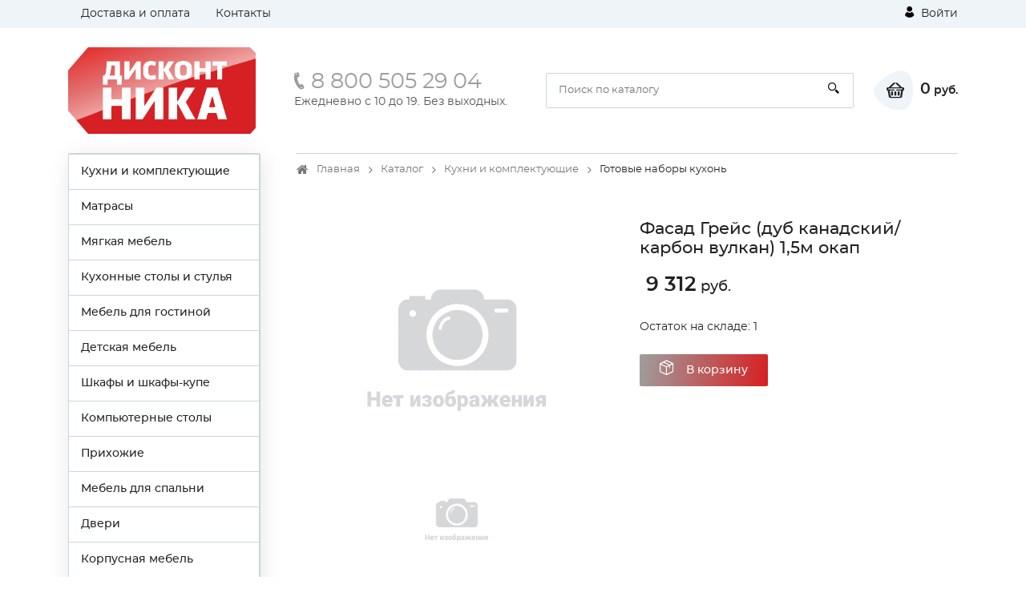

--- FILE ---
content_type: text/html; charset=utf-8
request_url: https://diskontnika.ru/catalog/gotovye_nabory_kukhon/fasad_grejs_dub_kanadskijkarbon_vulkan_15m_okap/
body_size: 16218
content:
<!DOCTYPE html><html lang="ru"><head>
  <meta charset="utf-8">
  <title>ДисконтНика-мебель со скидкой до 75%!</title>
  <base href="/">
  <meta name="viewport" content="width=device-width, initial-scale=1">
  <link rel="icon" id="appIcon" type="image/x-icon" href="https://cdn1.hosting.ue0.ru/c650f444-f9b6-429a-a208-1eab07bed18d.png?quality=100">
  <link rel="canonical" href="https://diskontnika.ru/catalog/gotovye_nabory_kukhon/fasad_grejs_dub_kanadskijkarbon_vulkan_15m_okap/">

<style>@font-face{font-family:'icomoon';src:url('icomoon.1d458487235ea4062c53.eot?lwbozq');src:url('icomoon.1d458487235ea4062c53.eot?lwbozq#iefix') format('embedded-opentype'),
    url('icomoon.900db4f2b5886cd69627.ttf?lwbozq') format('truetype'),
    url('icomoon.057ae8b2437da41e6b41.woff?lwbozq') format('woff'),
    url('icomoon.cd1f491840218277de86.svg?lwbozq#icomoon') format('svg');font-weight:normal;font-style:normal;font-display:block;}[class^="icon-"]{font-family:'icomoon' !important;speak:never;font-style:normal;font-weight:normal;font-feature-settings:normal;font-variant:normal;text-transform:none;line-height:1;-webkit-font-smoothing:antialiased;-moz-osx-font-smoothing:grayscale;}.icon-header-authorization-icon .path1:before{content:"\e902";color:rgb(255, 255, 255);}.icon-header-authorization-icon .path2:before{content:"\e903";margin-left:-0.8125em;color:rgb(0, 0, 0);}.icon-header-cart-icon .path1:before{content:"\e904";color:rgb(34, 34, 34);}.icon-header-cart-icon .path2:before{content:"\e905";margin-left:-1.099609375em;color:inherit;}.icon-header-phone-icon:before{content:"\e908";}.icon-header-search-icon:before{content:"\e909";}.icon-product-order-button-icon:before{content:"\e90b";color:#fff;}html{box-sizing:border-box;-ms-overflow-style:scrollbar;}*,::after,::before{box-sizing:inherit;}.container{width:100%;padding-right:15px;padding-left:15px;margin-right:auto;margin-left:auto;}@media (min-width:576px){.container{max-width:540px;}}@media (min-width:768px){.container{max-width:720px;}}@media (min-width:992px){.container{max-width:960px;}}@media (min-width:1200px){.container{max-width:1140px;}}.row{display:flex;flex-wrap:wrap;margin-right:-15px;margin-left:-15px;}.col-12,.col-lg-4,.col-lg-5,.col-lg-7,.col-lg-8,.col-md-6,.col-xl-3,.col-xl-9{position:relative;width:100%;min-height:1px;padding-right:15px;padding-left:15px;}.col-12{flex:0 0 100%;max-width:100%;}@media (min-width:768px){.col-md-6{flex:0 0 50%;max-width:50%;}}@media (min-width:992px){.col-lg-4{flex:0 0 33.333333%;max-width:33.333333%;}.col-lg-5{flex:0 0 41.666667%;max-width:41.666667%;}.col-lg-7{flex:0 0 58.333333%;max-width:58.333333%;}.col-lg-8{flex:0 0 66.666667%;max-width:66.666667%;}}@media (min-width:1200px){.col-xl-3{flex:0 0 25%;max-width:25%;}.col-xl-9{flex:0 0 75%;max-width:75%;}}.d-none{display:none!important;}.d-block{display:block!important;}.d-flex{display:flex!important;}@media (min-width:768px){.d-md-block{display:block!important;}}@media (min-width:992px){.d-lg-none{display:none!important;}.d-lg-block{display:block!important;}.d-lg-flex{display:flex!important;}}@media (min-width:1200px){.d-xl-block{display:block!important;}}.flex-wrap{flex-wrap:wrap!important;}.flex-grow-1{flex-grow:1!important;}.justify-content-center{justify-content:center!important;}.justify-content-between{justify-content:space-between!important;}.align-items-center{align-items:center!important;}@media (min-width:992px){.flex-lg-nowrap{flex-wrap:nowrap!important;}.justify-content-lg-start{justify-content:flex-start!important;}.justify-content-lg-end{justify-content:flex-end!important;}}:root{--blue:#007bff;--indigo:#6610f2;--purple:#6f42c1;--pink:#e83e8c;--red:#dc3545;--orange:#fd7e14;--yellow:#ffc107;--green:#28a745;--teal:#20c997;--cyan:#17a2b8;--white:#fff;--gray:#6c757d;--gray-dark:#343a40;--primary:#007bff;--secondary:#6c757d;--success:#28a745;--info:#17a2b8;--warning:#ffc107;--danger:#dc3545;--light:#f8f9fa;--dark:#343a40;--breakpoint-xs:0;--breakpoint-sm:576px;--breakpoint-md:768px;--breakpoint-lg:992px;--breakpoint-xl:1200px;--font-family-sans-serif:-apple-system,BlinkMacSystemFont,"Segoe UI",Roboto,"Helvetica Neue",Arial,sans-serif,"Apple Color Emoji","Segoe UI Emoji","Segoe UI Symbol","Noto Color Emoji";--font-family-monospace:SFMono-Regular,Menlo,Monaco,Consolas,"Liberation Mono","Courier New",monospace;}*,::after,::before{box-sizing:border-box;}html{font-family:sans-serif;line-height:1.15;-webkit-text-size-adjust:100%;-ms-text-size-adjust:100%;-ms-overflow-style:scrollbar;-webkit-tap-highlight-color:transparent;}aside,footer,header,main,section{display:block;}body{margin:0;font-family:-apple-system,BlinkMacSystemFont,"Segoe UI",Roboto,"Helvetica Neue",Arial,sans-serif,"Apple Color Emoji","Segoe UI Emoji","Segoe UI Symbol","Noto Color Emoji";font-size:1rem;font-weight:400;line-height:1.5;color:#212529;text-align:left;background-color:#fff;}hr{box-sizing:content-box;height:0;overflow:visible;}h1,h3,h4{margin-top:0;margin-bottom:.5rem;}p{margin-top:0;margin-bottom:1rem;}ol,ul{margin-top:0;margin-bottom:1rem;}ul ul{margin-bottom:0;}strong{font-weight:bolder;}a{color:#007bff;text-decoration:none;background-color:transparent;-webkit-text-decoration-skip:objects;}a:hover{color:#0056b3;text-decoration:underline;}a:not([href]):not([tabindex]){color:inherit;text-decoration:none;}a:not([href]):not([tabindex]):focus,a:not([href]):not([tabindex]):hover{color:inherit;text-decoration:none;}a:not([href]):not([tabindex]):focus{outline:0;}img{vertical-align:middle;border-style:none;}button{border-radius:0;}button:focus{outline:1px dotted;outline:5px auto -webkit-focus-ring-color;}button,input{margin:0;font-family:inherit;font-size:inherit;line-height:inherit;}button,input{overflow:visible;}button{text-transform:none;}button,html [type=button]{-webkit-appearance:button;}[type=button]::-moz-focus-inner,button::-moz-focus-inner{padding:0;border-style:none;}h1,h3,h4{margin-bottom:.5rem;font-family:inherit;font-weight:500;line-height:1.2;color:inherit;}h1{font-size:2.5rem;}h3{font-size:1.75rem;}h4{font-size:1.5rem;}hr{margin-top:1rem;margin-bottom:1rem;border:0;border-top:1px solid rgba(0,0,0,.1);}.list-inline{padding-left:0;list-style:none;}.list-inline-item{display:inline-block;}.list-inline-item:not(:last-child){margin-right:.5rem;}.container{width:100%;padding-right:15px;padding-left:15px;margin-right:auto;margin-left:auto;}@media (min-width:576px){.container{max-width:540px;}}@media (min-width:768px){.container{max-width:720px;}}@media (min-width:992px){.container{max-width:960px;}}@media (min-width:1200px){.container{max-width:1140px;}}.row{display:flex;flex-wrap:wrap;margin-right:-15px;margin-left:-15px;}.col-12,.col-lg-4,.col-lg-5,.col-lg-7,.col-lg-8,.col-md-6,.col-xl-3,.col-xl-9{position:relative;width:100%;min-height:1px;padding-right:15px;padding-left:15px;}.col-12{flex:0 0 100%;max-width:100%;}@media (min-width:768px){.col-md-6{flex:0 0 50%;max-width:50%;}}@media (min-width:992px){.col-lg-4{flex:0 0 33.333333%;max-width:33.333333%;}.col-lg-5{flex:0 0 41.666667%;max-width:41.666667%;}.col-lg-7{flex:0 0 58.333333%;max-width:58.333333%;}.col-lg-8{flex:0 0 66.666667%;max-width:66.666667%;}}@media (min-width:1200px){.col-xl-3{flex:0 0 25%;max-width:25%;}.col-xl-9{flex:0 0 75%;max-width:75%;}}.form-control{display:block;width:100%;height:calc(2.25rem + 2px);padding:.375rem .75rem;font-size:1rem;line-height:1.5;color:#495057;background-color:#fff;background-clip:padding-box;border:1px solid #ced4da;border-radius:.25rem;transition:border-color .15s ease-in-out,box-shadow .15s ease-in-out;}@media screen and (prefers-reduced-motion:reduce){.form-control{transition:none;}}.form-control::-ms-expand{background-color:transparent;border:0;}.form-control:focus{color:#495057;background-color:#fff;border-color:#80bdff;outline:0;box-shadow:0 0 0 .2rem rgba(0,123,255,.25);}.form-control::placeholder{color:#6c757d;opacity:1;}.form-control:disabled{background-color:#e9ecef;opacity:1;}.btn{display:inline-block;font-weight:400;text-align:center;white-space:nowrap;vertical-align:middle;-webkit-user-select:none;user-select:none;border:1px solid transparent;padding:.375rem .75rem;font-size:1rem;line-height:1.5;border-radius:.25rem;transition:color .15s ease-in-out,background-color .15s ease-in-out,border-color .15s ease-in-out,box-shadow .15s ease-in-out;}@media screen and (prefers-reduced-motion:reduce){.btn{transition:none;}}.btn:focus,.btn:hover{text-decoration:none;}.btn:focus{outline:0;box-shadow:0 0 0 .2rem rgba(0,123,255,.25);}.btn:disabled{opacity:.65;}.btn:not(:disabled):not(.disabled){cursor:pointer;}.collapse:not(.show){display:none;}.nav{display:flex;flex-wrap:wrap;padding-left:0;margin-bottom:0;list-style:none;}.nav-link{display:block;padding:.5rem 1rem;}.nav-link:focus,.nav-link:hover{text-decoration:none;}.nav-tabs{border-bottom:1px solid #dee2e6;}.nav-tabs .nav-item{margin-bottom:-1px;}.nav-tabs .nav-link{border:1px solid transparent;border-top-left-radius:.25rem;border-top-right-radius:.25rem;}.nav-tabs .nav-link:focus,.nav-tabs .nav-link:hover{border-color:#e9ecef #e9ecef #dee2e6;}.nav-tabs .nav-link.active{color:#495057;background-color:#fff;border-color:#dee2e6 #dee2e6 #fff;}.tab-content>.tab-pane{display:none;}.tab-content>.active{display:block;}.navbar-toggler{padding:.25rem .75rem;font-size:1.25rem;line-height:1;background-color:transparent;border:1px solid transparent;border-radius:.25rem;}.navbar-toggler:focus,.navbar-toggler:hover{text-decoration:none;}.navbar-toggler:not(:disabled):not(.disabled){cursor:pointer;}.card-header{padding:.75rem 1.25rem;margin-bottom:0;background-color:rgba(0,0,0,.03);border-bottom:1px solid rgba(0,0,0,.125);}.card-header:first-child{border-radius:calc(.25rem - 1px) calc(.25rem - 1px) 0 0;}.breadcrumb{display:flex;flex-wrap:wrap;padding:.75rem 1rem;margin-bottom:1rem;list-style:none;background-color:#e9ecef;border-radius:.25rem;}.breadcrumb-item+.breadcrumb-item{padding-left:.5rem;}.breadcrumb-item+.breadcrumb-item::before{display:inline-block;padding-right:.5rem;color:#6c757d;content:"/";}.breadcrumb-item+.breadcrumb-item:hover::before{text-decoration:underline;}.breadcrumb-item+.breadcrumb-item:hover::before{text-decoration:none;}.breadcrumb-item.active{color:#6c757d;}.border-top{border-top:1px solid #dee2e6!important;}.d-none{display:none!important;}.d-block{display:block!important;}.d-flex{display:flex!important;}@media (min-width:768px){.d-md-block{display:block!important;}}@media (min-width:992px){.d-lg-none{display:none!important;}.d-lg-block{display:block!important;}.d-lg-flex{display:flex!important;}}@media (min-width:1200px){.d-xl-block{display:block!important;}}.flex-wrap{flex-wrap:wrap!important;}.flex-grow-1{flex-grow:1!important;}.justify-content-center{justify-content:center!important;}.justify-content-between{justify-content:space-between!important;}.align-items-center{align-items:center!important;}@media (min-width:992px){.flex-lg-nowrap{flex-wrap:nowrap!important;}.justify-content-lg-start{justify-content:flex-start!important;}.justify-content-lg-end{justify-content:flex-end!important;}}.m-0{margin:0!important;}.mb-0{margin-bottom:0!important;}.mt-2,.my-2{margin-top:.5rem!important;}.mr-2,.mx-2{margin-right:.5rem!important;}.mb-2,.my-2{margin-bottom:.5rem!important;}.ml-2,.mx-2{margin-left:.5rem!important;}.my-3{margin-top:1rem!important;}.mr-3,.mx-3{margin-right:1rem!important;}.mb-3,.my-3{margin-bottom:1rem!important;}.mx-3{margin-left:1rem!important;}.my-4{margin-top:1.5rem!important;}.mb-4,.my-4{margin-bottom:1.5rem!important;}.p-0{padding:0!important;}.py-2{padding-top:.5rem!important;}.py-2{padding-bottom:.5rem!important;}.p-3{padding:1rem!important;}.py-3{padding-top:1rem!important;}.py-3{padding-bottom:1rem!important;}.py-4{padding-top:1.5rem!important;}.pr-4{padding-right:1.5rem!important;}.py-4{padding-bottom:1.5rem!important;}.mr-auto{margin-right:auto!important;}.ml-auto{margin-left:auto!important;}@media (min-width:576px){.mr-sm-2{margin-right:.5rem!important;}.mt-sm-3{margin-top:1rem!important;}.mr-sm-3{margin-right:1rem!important;}.ml-sm-4{margin-left:1.5rem!important;}.mb-sm-5{margin-bottom:3rem!important;}}@media (min-width:768px){.mr-md-5{margin-right:3rem!important;}}@media (min-width:992px){.mb-lg-0{margin-bottom:0!important;}.mb-lg-3{margin-bottom:1rem!important;}.py-lg-4{padding-top:1.5rem!important;}.py-lg-4{padding-bottom:1.5rem!important;}}@media (min-width:1200px){.mb-xl-4{margin-bottom:1.5rem!important;}}.text-nowrap{white-space:nowrap!important;}.text-center{text-align:center!important;}@media (min-width:992px){.text-lg-left{text-align:left!important;}}@media print{*,::after,::before{text-shadow:none!important;box-shadow:none!important;}a:not(.btn){text-decoration:underline;}img{page-break-inside:avoid;}h3,p{orphans:3;widows:3;}h3{page-break-after:avoid;}@page {size:a3;}body{min-width:992px!important;}.container{min-width:992px!important;}}*,::after,::before{box-sizing:border-box;}html{font-family:sans-serif;line-height:1.15;-webkit-text-size-adjust:100%;-ms-text-size-adjust:100%;-ms-overflow-style:scrollbar;-webkit-tap-highlight-color:transparent;}aside,footer,header,main,section{display:block;}body{margin:0;font-family:-apple-system,BlinkMacSystemFont,"Segoe UI",Roboto,"Helvetica Neue",Arial,sans-serif,"Apple Color Emoji","Segoe UI Emoji","Segoe UI Symbol","Noto Color Emoji";font-size:1rem;font-weight:400;line-height:1.5;color:#212529;text-align:left;background-color:#fff;}hr{box-sizing:content-box;height:0;overflow:visible;}h1,h3,h4{margin-top:0;margin-bottom:.5rem;}p{margin-top:0;margin-bottom:1rem;}ol,ul{margin-top:0;margin-bottom:1rem;}ul ul{margin-bottom:0;}strong{font-weight:bolder;}a{color:#007bff;text-decoration:none;background-color:transparent;-webkit-text-decoration-skip:objects;}a:hover{color:#0056b3;text-decoration:underline;}a:not([href]):not([tabindex]){color:inherit;text-decoration:none;}a:not([href]):not([tabindex]):focus,a:not([href]):not([tabindex]):hover{color:inherit;text-decoration:none;}a:not([href]):not([tabindex]):focus{outline:0;}img{vertical-align:middle;border-style:none;}button{border-radius:0;}button:focus{outline:1px dotted;outline:5px auto -webkit-focus-ring-color;}button,input{margin:0;font-family:inherit;font-size:inherit;line-height:inherit;}button,input{overflow:visible;}button{text-transform:none;}button,html [type=button]{-webkit-appearance:button;}[type=button]::-moz-focus-inner,button::-moz-focus-inner{padding:0;border-style:none;}.fa{display:inline-block;font:normal normal normal 14px/1 FontAwesome;font-size:inherit;text-rendering:auto;-webkit-font-smoothing:antialiased;-moz-osx-font-smoothing:grayscale;}.fa-angle-left:before{content:"\f104";}@font-face{font-family:Montserrat-Regular;src:url('Montserrat-Regular.6e88163a60009e4c3208.eot');src:url('Montserrat-Regular.6e88163a60009e4c3208.eot?#iefix') format('embedded-opentype'), url('Montserrat-Regular.b30ddcf50a115d3aa67f.woff') format('woff'), url('Montserrat-Regular.087334ca601e288c996e.ttf') format('truetype'), url('Montserrat-Regular.eda69b67b26429ba6140.svg') format('svg');font-weight:inherit;font-style:normal;}@font-face{font-family:Montserrat-Medium;src:url('Montserrat-Medium.6e46e54301cb0faf1eeb.eot');src:url('Montserrat-Medium.6e46e54301cb0faf1eeb.eot?#iefix') format('embedded-opentype'), url('Montserrat-Medium.ece0de02b2ecfd6543ed.woff') format('woff'), url('Montserrat-Medium.8a192d248fca1175abd8.ttf') format('truetype'), url('Montserrat-Medium.99e4f0a9d6cbee26f464.svg') format('svg');font-weight:inherit;font-style:normal;}@font-face{font-family:Montserrat-SemiBold;src:url('Montserrat-SemiBold.07b2fcc35b728905000a.eot');src:url('Montserrat-SemiBold.07b2fcc35b728905000a.eot?#iefix') format('embedded-opentype'), url('Montserrat-SemiBold.7ffdcf08d459625cdb13.woff') format('woff'), url('Montserrat-SemiBold.bb9c13378f11c7e56322.ttf') format('truetype'), url('Montserrat-SemiBold.2c55209ca0e3c13dd49f.svg') format('svg');font-weight:inherit;font-style:normal;}*:focus,button:focus{outline:none;}.btn{background:#ccc;}.txt_lgrey{color:#555;}img{max-width:100%;}.bigger{font-size:135%;}.text_sm{font-size:13px;line-height:1.3em;}strong{font-family:Montserrat-SemiBold;}.list_inline{display:flex;padding-left:0;flex-wrap:wrap;list-style-type:none;}.list_inline li{margin:5px;}.list_inline li:first-child{margin-left:0;}.list_inline li:last-child{margin-right:0;}.authorization{display:flex;white-space:nowrap;}.authorization .icon-header-authorization-icon{margin-right:5px;}main{padding-bottom:2rem;}body{font-family:Montserrat-Regular, Arial, sans-serif;font-size:14px;color:#222;font-weight:400;line-height:1.4em;}a{color:inherit;}a:hover{color:#3b59a5;text-decoration:none;}.header_top{background:#eff4f8;}.page{padding-bottom:438px;position:relative;min-height:100vh;}footer{background-image:linear-gradient(-90deg, #fff 0%, #f7fafc 70%, #eff4f8 100%);position:absolute;bottom:0;width:100%;height:438px;background-color:#f5f5f5;}h1{font-size:1.3rem;margin:1rem 0 1.8rem;font-family:Montserrat-Medium;}h3{font-family:Montserrat-Medium;font-size:1.1em;margin:1rem 0;}h4{font-size:1rem;margin:1rem 0 1.5rem 0;}.title{font-size:1em;font-family:Montserrat-Medium;margin:0.8rem 0;}.link{color:#3b59a5;transition:0.3s;}.btn{border-radius:2px;border:none;}.btn_custom{display:inline-block;transition:0.3s;border-radius:2px;}.btn_md{height:40px;line-height:40px;font-family:Montserrat-Medium;font-size:14px;}.btn_red{padding:0 25px;color:#FFF;}.btn_red:hover{color:#FFF;}.breadcrumb{background:none;padding:10px 0;border-radius:0;margin-bottom:2.2rem;border-top:1px solid #c9d6dc;}.breadcrumb li{display:block;padding-right:18px;padding-left:25px;font-size:13px;color:#222;position:relative;}.breadcrumb li a{color:#777;position:relative;transition:0.3s;}.breadcrumb li a:hover{color:#222;}.breadcrumb li:first-child:before{font:normal normal normal 14px/1 FontAwesome;content:"\f015";position:absolute;top:2px;left:0;display:block;color:#777;font-size:120%;}.breadcrumb-item.active{color:#222;}.breadcrumb-item + .breadcrumb-item::before{display:none;}.breadcrumb-item:after{font:normal normal normal 14px/1 FontAwesome;content:"\f105";color:#777;position:absolute;right:2px;top:3px;bottom:0;}.breadcrumb-item:last-child:after{display:none;}.contact_phone{font-size:22px;display:block;transition:0.3s;margin-bottom:5px;}.contact_phone .bigger{font-size:27px;}.contact_time{color:#555;}.form-control{border:1px solid #c9d6dc;border-radius:2px;font-size:13px;padding:5px 15px;}.form-control:focus{border-color:#a7b4ba;outline:none;box-shadow:none;box-shadow:2px 4px 30px 0 rgba(55, 55, 55, 0.1);}input.form-control{height:44px;}.list_TwoCol{column-count:2;list-style-type:none;padding:0;margin:0;}.list_TwoCol li{width:100%;display:block;margin-bottom:10px;}.search_form{position:relative;flex-grow:1;}.search_form .form-control{padding-right:50px;}.search_form .search_btn{position:absolute;top:0;right:0;height:100%;background:none;border:none;width:50px;}.logo{width:220px;min-width:220px;}.header_cart{display:flex;align-items:center;}.header_cart__icon{width:51px;height:50px;position:relative;display:flex;font-size:1.2rem;padding-left:5px;align-items:center;justify-content:center;background:url('cart_bg.9b958768a53b82313908.svg') no-repeat;}.header_cart__txt{font-family:Montserrat-SemiBold;}.navbar-toggler{padding:0;}.navbar-toggler span{width:30px;height:3px;display:block;margin:5px 0;background:#222;}.offcanvas-header{display:none;}.side_menu ul{list-style-type:none;margin:0;padding:0;border:1px solid #c9d6dc;border-radius:2px;box-shadow:2px 5px 28px 0px rgba(0, 0, 0, 0.1);}.side_menu li{position:relative;background-color:#fff;border:1px solid #c9d6dc;border-left:none;border-bottom:none;transition:0.3s;}.side_menu li:last-child{border-bottom:1px solid #c9d6dc;}.side_menu li a{display:block;padding:12px 25px;}.side_menu li .side_menu__link{padding:12px 45px;font-family:Montserrat-Medium;}.side_menu li:hover{background:#eff4f8;}.side_menu__sub{display:none;width:245px;position:absolute;left:calc(100%);top:-1px;z-index:10001;padding-left:5px !important;}.current_price{font-family:Montserrat-Medium;white-space:nowrap;font-size:1.1em;}.current_price .bigger{font-family:Montserrat-SemiBold;font-size:135%;}.specifications{list-style-type:none;display:inline-block;width:100%;padding:0;}.specifications li{float:left;width:50%;margin:10px 0;}.specifications_item{display:flex;flex-wrap:wrap;align-items:flex-end;width:100%;}.specifications_name{display:flex;width:50%;font-family:Montserrat-Medium;}.specifications_separator{flex-grow:1;background-image:linear-gradient(to right, #c9d6dc 33%, transparent 0%);background-size:6px 2px;background-repeat:repeat-x;background-position:left bottom 2px;margin:0 15px;}.specifications_value{flex-grow:1;max-width:50%;color:#555;}.product_details h1{margin:0.5rem 0 1.5rem;}.product_details .current_price{font-size:1.3em;}.nav-tabs.tabs_custom1{border-bottom:1px solid #c9d6dc;}.nav-tabs.tabs_custom1 li{margin-bottom:0;}.nav-tabs.tabs_custom1 .nav-link{display:block;padding:17px 24px;background-color:#eff4f8;border:1px solid #c9d6dc;border-left:none;border-bottom:none;font-family:Montserrat-Medium;border-radius:2px;transition:0.3s;}.nav-tabs.tabs_custom1 .nav-link:hover{background:#FFF;color:initial;}.nav-tabs.tabs_custom1 .nav-link.active{background:#FFF;webkit-box-shadow:2px 4px 30px 0 rgba(55, 55, 55, 0.1);box-shadow:2px 4px 30px 0 rgba(55, 55, 55, 0.1);}.nav-tabs.tabs_custom1 li:first-child .nav-link{border-left:1px solid #c9d6dc;border-top-left-radius:2px;}.mobile_tabscollapse .nav-tabs{display:none;}.mobile_tabscollapse .collapse_trigger{width:100%;border:none;text-align:left;background:#fff;position:relative;}.mobile_tabscollapse .collapse_trigger:after{font:normal normal normal 14px/1 FontAwesome;content:"\f106";position:absolute;right:15px;top:0;bottom:0;height:18px;font-size:18px;margin:auto;}.mobile_tabscollapse .collapse_trigger.collapsed:after{font:normal normal normal 14px/1 FontAwesome;content:"\f107";font-size:18px;}@media (min-width: 992px){header .authorization{flex:1;display:flex;min-width:-webkit-min-content;}header .authorization{justify-content:flex-end;}.side_menu li:hover > .side_menu__sub{display:block;}.side_menu__sub .side_menu__item .side_menu__link{padding-left:25px;}}@media (min-width: 992px){.mobile_tabscollapse .nav-tabs{display:flex;}.mobile_tabscollapse .card-header{display:none;}.mobile_tabscollapse .tab-pane > .collapse{display:block;}}@media screen and (max-width: 1200px){footer{height:505px;}.page{padding-bottom:505px;}}@media (max-width: 991px){.mobile_tabscollapse .tab-content > .tab-pane{display:block !important;opacity:1;}.mobile_tabscollapse .tab-content > .tab-pane .collapse{border-bottom:1px solid #c9d6dc;}footer{height:520px;}.page{padding-bottom:520px;}header .authorization{margin-left:auto;}.mobile_tabscollapse .collapse_trigger{background:#eff4f8;}.mobile_tabscollapse .collapse_trigger.collapsed{background:#FFF;}.breadcrumb{border-top:none;padding-top:0;}.header_main__bottom{background:#eff4f8;padding:5px 15px;margin-top:15px;margin-left:-15px;margin-right:-15px;position:relative;flex:0 0 100%;}.mobile_tabscollapse .card-header{border:none;}.mobile_tabscollapse .collapse{display:block !important;height:0px;overflow:hidden;}.mobile-offcanvas{visibility:hidden;transform:translateX(-100%);border-radius:0;display:block;position:fixed;top:0;left:0;height:100%;z-index:1200;width:80%;max-width:500px;overflow-y:scroll;overflow-x:hidden;background:#eff4f8;transition:visibility 0.2s ease-in-out, transform 0.2s ease-in-out;}.offcanvas-header{display:block;background:#eff4f8;}.offcanvas-header .back_btn{border:none;background:none;}.side_menu__sub{position:static;width:100%;padding-left:0 !important;box-shadow:none;}.side_menu li a{padding-left:42px;}}@media screen and (max-width: 768px){.specifications li{width:100%;}header .logo{max-width:180px;min-width:0;display:block;}.contact_phone{font-size:16px;margin-bottom:0;}.contact_phone .bigger{font-size:20px;}}@media screen and (max-width: 579px){.footer_bottom{font-size:12px;}header .logo{width:135px;}.contact_phone{font-size:13px;}.contact_phone .icon-header-phone-icon{display:none;}.contact_phone .bigger{font-size:15px;}.mobile_tabscollapse{margin-left:-15px;margin-right:-15px;}.header_cart__icon{width:35px;justify-content:flex-end;}.header_cart__txt{display:none;}h1{font-size:1.1rem;}.breadcrumb{margin-bottom:1.2rem;}}@media screen and (max-width: 359px){.navbar-toggler span{width:20px;}header .logo{width:120px;}}body{scroll-behavior:smooth;}</style><link rel="stylesheet" href="styles.c08b59a35e4a969c7094.css" media="print" onload="this.media='all'"><noscript><link rel="stylesheet" href="styles.c08b59a35e4a969c7094.css"></noscript><style ng-transition="serverApp"></style><style ng-transition="serverApp">.nav-link-white[_ngcontent-sc95]{color:#fff}  .g-item-template{cursor:pointer}.tab-pane[_ngcontent-sc95]   button[_ngcontent-sc95]{cursor:pointer}</style><!-- Google Tag Manager -->
<script>(function(w,d,s,l,i){w[l]=w[l]||[];w[l].push({'gtm.start':
new Date().getTime(),event:'gtm.js'});var f=d.getElementsByTagName(s)[0],
j=d.createElement(s),dl=l!='dataLayer'?'&l='+l:'';j.async=true;j.src=
'https://www.googletagmanager.com/gtm.js?id='+i+dl;f.parentNode.insertBefore(j,f);
})(window,document,'script','dataLayer','GTM-TG84QNW');</script>
<!-- End Google Tag Manager -->
<!-- Yandex.Metrika counter --> <script type="text/javascript"> (function(m,e,t,r,i,k,a){m[i]=m[i]||function(){(m[i].a=m[i].a||[]).push(arguments)}; m[i].l=1*new Date();k=e.createElement(t),a=e.getElementsByTagName(t)[0],k.async=1,k.src=r,a.parentNode.insertBefore(k,a)}) (window, document, "script", "https://mc.yandex.ru/metrika/tag.js", "ym"); ym(40512270, "init", { clickmap:true, trackLinks:true, accurateTrackBounce:true, webvisor:true, trackHash:true, ecommerce:"dataLayer" }); </script> <!-- /Yandex.Metrika counter --><style ng-transition="serverApp">.side_menu[_ngcontent-sc16]   li[_ngcontent-sc16]   .side_menu__link[_ngcontent-sc16]{padding:12px 15px}.isChild[_ngcontent-sc16]{padding-left:20px}.hidden[_ngcontent-sc16]{display:none!important}.side_menu__link[_ngcontent-sc16]{cursor:pointer}.side_menu_mobileSpan[_ngcontent-sc16], .side_menu_mobileSpanToggle[_ngcontent-sc16], .visibleMobile[_ngcontent-sc16]{display:none}@media (max-width:992px){.mobileMenuLink[_ngcontent-sc16]{padding:0!important}.mobileMenuLink[_ngcontent-sc16]   .side_menu_mobileSpan[_ngcontent-sc16]{padding:12px 15px}.side_menu[_ngcontent-sc16]   ul[_ngcontent-sc16]{border:none!important;box-shadow:unset!important}.side_menu[_ngcontent-sc16]   li[_ngcontent-sc16]:last-child{border-bottom:unset!important}.visibleMobile[_ngcontent-sc16]{display:block}.isChild[_ngcontent-sc16]   .side_menu__link[_ngcontent-sc16]:before{content:"— "}.side_menu_mobileSpan[_ngcontent-sc16]{display:inline-block;width:70%;cursor:pointer}.side_menu_mobileSpanToggle[_ngcontent-sc16]{display:inline-block;float:right;width:50px;height:40px;cursor:pointer}.has_child_link[_ngcontent-sc16]{position:relative}#main_menu[_ngcontent-sc16]   li[_ngcontent-sc16]   a.active[_ngcontent-sc16]:after{transform:rotate(90deg)}.has_child_link[_ngcontent-sc16]:after{opacity:1!important;pointer-events:none;content:"";position:absolute;width:9px;height:9px;right:20px;top:0;bottom:0;margin:auto;background:url(side-menu-arrow.ec14601a6fc44dfd6f32.svg) no-repeat}.visibleDesktop[_ngcontent-sc16]{display:none}}.has_child[_ngcontent-sc16]   a[_ngcontent-sc16]{position:relative}.has_child[_ngcontent-sc16]   a[_ngcontent-sc16]:after{content:"";position:absolute;width:9px;height:9px;right:20px;top:0;bottom:0;margin:auto;opacity:0;background:url(side-menu-arrow.ec14601a6fc44dfd6f32.svg) no-repeat}.has_child[_ngcontent-sc16]:hover > a[_ngcontent-sc16]:after{opacity:1}</style><style ng-transition="serverApp">.side_filter[_ngcontent-sc51]   .collapse_content[_ngcontent-sc51]{display:block}input[_ngcontent-sc51]::-webkit-inner-spin-button, input[_ngcontent-sc51]::-webkit-outer-spin-button{-webkit-appearance:none;margin:0}input[type=number][_ngcontent-sc51]{-moz-appearance:textfield}.checkbox_wrap[_ngcontent-sc51]   .m-0[_ngcontent-sc51], .checkmark[_ngcontent-sc51], input[type=checkbox][_ngcontent-sc51]{cursor:pointer}.resetFilterText[_ngcontent-sc51]{font-size:13px;line-height:20px;border-bottom:1px dashed #8b8b8b;color:#8b8b8b;cursor:pointer}</style><meta name="description" content="Магазин с самыми низкими ценами! Приходи на Сибиряков Гвардейцев и купи недорогую мебель для дома."></head>
<body>

  <app-root _nghost-sc118="" ng-version="12.0.2"><div _ngcontent-sc118="" class="page"><app-header _ngcontent-sc118="" _nghost-sc115=""><header _ngcontent-sc115=""><div _ngcontent-sc115="" class="header_top py-2"><div _ngcontent-sc115="" class="container"><div _ngcontent-sc115="" class="row"><div _ngcontent-sc115="" class="col-12"><div _ngcontent-sc115="" class="d-flex"><!----><ul _ngcontent-sc115="" class="list-inline ml-auto mb-0 d-none d-lg-block"><li _ngcontent-sc115="" class="list-inline-item mx-3"><a _ngcontent-sc115="" routerlink="/dostavka" href="/dostavka/">Доставка и оплата</a></li><!----><li _ngcontent-sc115="" class="list-inline-item mx-3"><a _ngcontent-sc115="" routerlink="/contact" href="/contact/">Контакты</a></li><!----><!----><!----></ul><div _ngcontent-sc115="" class="authorization"><a _ngcontent-sc115="" href="javascript:void(0)" data-target="enterModal" class="modal-trigger"><span _ngcontent-sc115="" class="icon-header-authorization-icon"><span _ngcontent-sc115="" class="path1"></span><span _ngcontent-sc115="" class="path2"></span></span> Войти </a><!----><!----><!----></div></div></div></div></div></div><div _ngcontent-sc115="" class="header_main py-3 py-lg-4"><div _ngcontent-sc115="" class="container"><div _ngcontent-sc115="" class="row"><div _ngcontent-sc115="" class="col-12"><div _ngcontent-sc115="" class="d-flex align-items-center flex-wrap flex-lg-nowrap"><div _ngcontent-sc115="" class="mr-md-5 mr-auto"><a _ngcontent-sc115="" href="#" class="logo"><img _ngcontent-sc115="" alt="" width="234" src="https://cdn1.hosting.ue0.ru/6944bad8-3a89-49ac-b0df-e2aadffc9fd6.png?quality=100"></a></div><div _ngcontent-sc115="" class="mr-md-5"><a _ngcontent-sc115="" class="contact_phone text-nowrap" href="tel:8 800 505 29 04"><span _ngcontent-sc115="" class="icon-header-phone-icon mr-2"></span><span _ngcontent-sc115="" class="bigger">8 800 505 29 04</span></a><p _ngcontent-sc115="" class="contact_time mb-0 d-none d-md-block"> Ежедневно с 10 до 19. Без выходных. </p></div><button _ngcontent-sc115="" onclick="toggleSideMenu()" type="button" class="navbar-toggler d-block d-lg-none ml-auto"><span _ngcontent-sc115=""></span><span _ngcontent-sc115=""></span><span _ngcontent-sc115=""></span></button><div _ngcontent-sc115="" class="d-flex flex-grow-1 header_main__bottom align-items-center"><div _ngcontent-sc115="" class="flex-grow-1"><form _ngcontent-sc115="" novalidate="" action="javascript:void(0);" class="search_form ng-untouched ng-pristine ng-valid"><input _ngcontent-sc115="" type="text" placeholder="Поиск по каталогу" name="q" class="form-control"><button _ngcontent-sc115="" type="button" class="search_btn"><span _ngcontent-sc115="" class="icon-header-search-icon"></span></button></form></div><div _ngcontent-sc115="" class="ml-sm-4 ml-2"><a _ngcontent-sc115="" routerlink="/order" class="header_cart" href="/order/"><div _ngcontent-sc115="" class="header_cart__icon mr-sm-2"><span _ngcontent-sc115="" class="icon-header-cart-icon"><span _ngcontent-sc115="" class="path1"></span><span _ngcontent-sc115="" class="path2"></span></span><!----></div><div _ngcontent-sc115="" class="header_cart__txt text-nowrap"><strong _ngcontent-sc115="" class="bigger">0</strong> руб. </div></a></div></div></div></div></div></div></div></header><app-location-popup _ngcontent-sc115="" _nghost-sc114=""><!----></app-location-popup><app-login-form _ngcontent-sc115="" _nghost-sc113=""><!----><app-forgot-password _ngcontent-sc113="" _nghost-sc112=""><!----></app-forgot-password></app-login-form><!----></app-header><main _ngcontent-sc118=""><router-outlet _ngcontent-sc118=""></router-outlet><app-good-page _nghost-sc95=""><section _ngcontent-sc95=""><div _ngcontent-sc95="" class="container"><div _ngcontent-sc95="" class="row"><div _ngcontent-sc95="" class="col-xl-3 col-lg-4 col-12"><app-left-layout _ngcontent-sc95="" _nghost-sc52=""><app-left-menu _ngcontent-sc52="" _nghost-sc16=""><div _ngcontent-sc16=""><aside _ngcontent-sc16="" style="width: 240px;"><div _ngcontent-sc16="" id="main_menu" class="side_menu mb-3 mobile-offcanvas"><div _ngcontent-sc16="" class="offcanvas-header p-3"><button _ngcontent-sc16="" onclick="closeSideMenu()" type="button" id="sideMenuCloseButton" aria-haspopup="true" aria-expanded="false" class="back_btn btn-close"><span _ngcontent-sc16="" class="mr-2"><i _ngcontent-sc16="" aria-hidden="true" class="fa fa-angle-left"></i></span>Назад</button></div><ul _ngcontent-sc16="" class="side_menu__list"><!----><li _ngcontent-sc16="" class="side_menu__item has_child"><a _ngcontent-sc16="" onclick="" class="side_menu__link visibleMobile mobileMenuLink has_child_link"><span _ngcontent-sc16="" class="side_menu_mobileSpan">Кухни и комплектующие</span><span _ngcontent-sc16="" onclick="sideMenuToggle(this)" class="side_menu_mobileSpanToggle">&nbsp;</span></a><!----><a _ngcontent-sc16="" onclick="" class="side_menu__link visibleDesktop has_child_link" href="/catalog/kukhni_i_komplektuyushchie/"> Кухни и комплектующие </a><!----><!----><ul _ngcontent-sc16="" class="side_menu__sub"><li _ngcontent-sc16="" class="side_menu__item isChild"><a _ngcontent-sc16="" onclick="" class="side_menu__link visibleMobile mobileMenuLink"><span _ngcontent-sc16="" class="side_menu_mobileSpan">Кромки б/к для столешниц</span><span _ngcontent-sc16="" onclick="sideMenuToggle(this)" class="side_menu_mobileSpanToggle">&nbsp;</span></a><!----><a _ngcontent-sc16="" onclick="" class="side_menu__link visibleDesktop" href="/catalog/kromki_bk_dlya_stoleshnicz/"> Кромки б/к для столешниц </a><!----><!----><!----></li><li _ngcontent-sc16="" class="side_menu__item isChild hidden"><a _ngcontent-sc16="" onclick="" class="side_menu__link visibleMobile mobileMenuLink"><span _ngcontent-sc16="" class="side_menu_mobileSpan">Столешницы в заводской упаковке</span><span _ngcontent-sc16="" onclick="sideMenuToggle(this)" class="side_menu_mobileSpanToggle">&nbsp;</span></a><!----><a _ngcontent-sc16="" onclick="" class="side_menu__link visibleDesktop" href="/catalog/stoleshnitsy_v_zavodskoy_upakovke/"> Столешницы в заводской упаковке </a><!----><!----><!----></li><li _ngcontent-sc16="" class="side_menu__item isChild"><a _ngcontent-sc16="" onclick="" class="side_menu__link visibleMobile mobileMenuLink"><span _ngcontent-sc16="" class="side_menu_mobileSpan">Готовые наборы кухонь</span><span _ngcontent-sc16="" onclick="sideMenuToggle(this)" class="side_menu_mobileSpanToggle">&nbsp;</span></a><!----><a _ngcontent-sc16="" onclick="" class="side_menu__link visibleDesktop" href="/catalog/gotovye_nabory_kukhon/"> Готовые наборы кухонь </a><!----><!----><!----></li><li _ngcontent-sc16="" class="side_menu__item isChild hidden"><a _ngcontent-sc16="" onclick="" class="side_menu__link visibleMobile mobileMenuLink"><span _ngcontent-sc16="" class="side_menu_mobileSpan">Услуги</span><span _ngcontent-sc16="" onclick="sideMenuToggle(this)" class="side_menu_mobileSpanToggle">&nbsp;</span></a><!----><a _ngcontent-sc16="" onclick="" class="side_menu__link visibleDesktop" href="/catalog/uslugi/"> Услуги </a><!----><!----><!----></li><li _ngcontent-sc16="" class="side_menu__item isChild"><a _ngcontent-sc16="" onclick="" class="side_menu__link visibleMobile mobileMenuLink"><span _ngcontent-sc16="" class="side_menu_mobileSpan">Кухонные фартуки</span><span _ngcontent-sc16="" onclick="sideMenuToggle(this)" class="side_menu_mobileSpanToggle">&nbsp;</span></a><!----><a _ngcontent-sc16="" onclick="" class="side_menu__link visibleDesktop" href="/catalog/kukhonnye_fartuki/"> Кухонные фартуки </a><!----><!----><!----></li><li _ngcontent-sc16="" class="side_menu__item isChild hidden"><a _ngcontent-sc16="" onclick="" class="side_menu__link visibleMobile mobileMenuLink"><span _ngcontent-sc16="" class="side_menu_mobileSpan">Барные стойки</span><span _ngcontent-sc16="" onclick="sideMenuToggle(this)" class="side_menu_mobileSpanToggle">&nbsp;</span></a><!----><a _ngcontent-sc16="" onclick="" class="side_menu__link visibleDesktop" href="/catalog/barnye_stoyki/"> Барные стойки </a><!----><!----><!----></li><li _ngcontent-sc16="" class="side_menu__item isChild"><a _ngcontent-sc16="" onclick="" class="side_menu__link visibleMobile mobileMenuLink"><span _ngcontent-sc16="" class="side_menu_mobileSpan">Мебельные щиты</span><span _ngcontent-sc16="" onclick="sideMenuToggle(this)" class="side_menu_mobileSpanToggle">&nbsp;</span></a><!----><a _ngcontent-sc16="" onclick="" class="side_menu__link visibleDesktop" href="/catalog/mebelnye_shchity/"> Мебельные щиты </a><!----><!----><!----></li><li _ngcontent-sc16="" class="side_menu__item isChild"><a _ngcontent-sc16="" onclick="" class="side_menu__link visibleMobile mobileMenuLink"><span _ngcontent-sc16="" class="side_menu_mobileSpan">Столешницы</span><span _ngcontent-sc16="" onclick="sideMenuToggle(this)" class="side_menu_mobileSpanToggle">&nbsp;</span></a><!----><a _ngcontent-sc16="" onclick="" class="side_menu__link visibleDesktop" href="/catalog/stoleshnitsy/"> Столешницы </a><!----><!----><!----></li><li _ngcontent-sc16="" class="side_menu__item isChild"><a _ngcontent-sc16="" onclick="" class="side_menu__link visibleMobile mobileMenuLink"><span _ngcontent-sc16="" class="side_menu_mobileSpan">Кромки с/к для столешниц</span><span _ngcontent-sc16="" onclick="sideMenuToggle(this)" class="side_menu_mobileSpanToggle">&nbsp;</span></a><!----><a _ngcontent-sc16="" onclick="" class="side_menu__link visibleDesktop" href="/catalog/kromki_s_k_dlya_stoleshnits/"> Кромки с/к для столешниц </a><!----><!----><!----></li><li _ngcontent-sc16="" class="side_menu__item isChild"><a _ngcontent-sc16="" onclick="" class="side_menu__link visibleMobile mobileMenuLink"><span _ngcontent-sc16="" class="side_menu_mobileSpan">Мойки и смесители</span><span _ngcontent-sc16="" onclick="sideMenuToggle(this)" class="side_menu_mobileSpanToggle">&nbsp;</span></a><!----><a _ngcontent-sc16="" onclick="" class="side_menu__link visibleDesktop" href="/catalog/moyki_i_smesiteli/"> Мойки и смесители </a><!----><!----><!----></li><li _ngcontent-sc16="" class="side_menu__item isChild hidden"><a _ngcontent-sc16="" onclick="" class="side_menu__link visibleMobile mobileMenuLink"><span _ngcontent-sc16="" class="side_menu_mobileSpan">Поддоны</span><span _ngcontent-sc16="" onclick="sideMenuToggle(this)" class="side_menu_mobileSpanToggle">&nbsp;</span></a><!----><a _ngcontent-sc16="" onclick="" class="side_menu__link visibleDesktop" href="/catalog/poddony/"> Поддоны </a><!----><!----><!----></li><li _ngcontent-sc16="" class="side_menu__item isChild"><a _ngcontent-sc16="" onclick="" class="side_menu__link visibleMobile mobileMenuLink"><span _ngcontent-sc16="" class="side_menu_mobileSpan">Полки</span><span _ngcontent-sc16="" onclick="sideMenuToggle(this)" class="side_menu_mobileSpanToggle">&nbsp;</span></a><!----><a _ngcontent-sc16="" onclick="" class="side_menu__link visibleDesktop" href="/catalog/polki/"> Полки </a><!----><!----><!----></li><li _ngcontent-sc16="" class="side_menu__item isChild"><a _ngcontent-sc16="" onclick="" class="side_menu__link visibleMobile mobileMenuLink"><span _ngcontent-sc16="" class="side_menu_mobileSpan">Кухонные фасады</span><span _ngcontent-sc16="" onclick="sideMenuToggle(this)" class="side_menu_mobileSpanToggle">&nbsp;</span></a><!----><a _ngcontent-sc16="" onclick="" class="side_menu__link visibleDesktop" href="/catalog/kuxonnye_fasady/"> Кухонные фасады </a><!----><!----><!----></li><li _ngcontent-sc16="" class="side_menu__item isChild hidden"><a _ngcontent-sc16="" onclick="" class="side_menu__link visibleMobile mobileMenuLink"><span _ngcontent-sc16="" class="side_menu_mobileSpan">Буфеты</span><span _ngcontent-sc16="" onclick="sideMenuToggle(this)" class="side_menu_mobileSpanToggle">&nbsp;</span></a><!----><a _ngcontent-sc16="" onclick="" class="side_menu__link visibleDesktop" href="/catalog/bufety/"> Буфеты </a><!----><!----><!----></li><li _ngcontent-sc16="" class="side_menu__item isChild"><a _ngcontent-sc16="" onclick="" class="side_menu__link visibleMobile mobileMenuLink"><span _ngcontent-sc16="" class="side_menu_mobileSpan">Рейлинги</span><span _ngcontent-sc16="" onclick="sideMenuToggle(this)" class="side_menu_mobileSpanToggle">&nbsp;</span></a><!----><a _ngcontent-sc16="" onclick="" class="side_menu__link visibleDesktop" href="/catalog/rejlingi/"> Рейлинги </a><!----><!----><!----></li><li _ngcontent-sc16="" class="side_menu__item isChild"><a _ngcontent-sc16="" onclick="" class="side_menu__link visibleMobile mobileMenuLink"><span _ngcontent-sc16="" class="side_menu_mobileSpan">Аксессуары для кухни/подсветка</span><span _ngcontent-sc16="" onclick="sideMenuToggle(this)" class="side_menu_mobileSpanToggle">&nbsp;</span></a><!----><a _ngcontent-sc16="" onclick="" class="side_menu__link visibleDesktop" href="/catalog/aksessuary_dlya_kuxnipodsvetka/"> Аксессуары для кухни/подсветка </a><!----><!----><!----></li><li _ngcontent-sc16="" class="side_menu__item isChild"><a _ngcontent-sc16="" onclick="" class="side_menu__link visibleMobile mobileMenuLink"><span _ngcontent-sc16="" class="side_menu_mobileSpan">Планки</span><span _ngcontent-sc16="" onclick="sideMenuToggle(this)" class="side_menu_mobileSpanToggle">&nbsp;</span></a><!----><a _ngcontent-sc16="" onclick="" class="side_menu__link visibleDesktop" href="/catalog/planki/"> Планки </a><!----><!----><!----></li><li _ngcontent-sc16="" class="side_menu__item isChild"><a _ngcontent-sc16="" onclick="" class="side_menu__link visibleMobile mobileMenuLink"><span _ngcontent-sc16="" class="side_menu_mobileSpan">Цоколи</span><span _ngcontent-sc16="" onclick="sideMenuToggle(this)" class="side_menu_mobileSpanToggle">&nbsp;</span></a><!----><a _ngcontent-sc16="" onclick="" class="side_menu__link visibleDesktop" href="/catalog/czokoli/"> Цоколи </a><!----><!----><!----></li><li _ngcontent-sc16="" class="side_menu__item isChild hidden"><a _ngcontent-sc16="" onclick="" class="side_menu__link visibleMobile mobileMenuLink"><span _ngcontent-sc16="" class="side_menu_mobileSpan">Плинтуса и заглушки</span><span _ngcontent-sc16="" onclick="sideMenuToggle(this)" class="side_menu_mobileSpanToggle">&nbsp;</span></a><!----><a _ngcontent-sc16="" onclick="" class="side_menu__link visibleDesktop" href="/catalog/plintusa/"> Плинтуса и заглушки </a><!----><!----><!----></li><li _ngcontent-sc16="" class="side_menu__item isChild hidden"><a _ngcontent-sc16="" onclick="" class="side_menu__link visibleMobile mobileMenuLink"><span _ngcontent-sc16="" class="side_menu_mobileSpan">Посудосушители</span><span _ngcontent-sc16="" onclick="sideMenuToggle(this)" class="side_menu_mobileSpanToggle">&nbsp;</span></a><!----><a _ngcontent-sc16="" onclick="" class="side_menu__link visibleDesktop" href="/catalog/posudosushiteli/"> Посудосушители </a><!----><!----><!----></li><li _ngcontent-sc16="" class="side_menu__item isChild"><a _ngcontent-sc16="" onclick="" class="side_menu__link visibleMobile mobileMenuLink"><span _ngcontent-sc16="" class="side_menu_mobileSpan">Ручки</span><span _ngcontent-sc16="" onclick="sideMenuToggle(this)" class="side_menu_mobileSpanToggle">&nbsp;</span></a><!----><a _ngcontent-sc16="" onclick="" class="side_menu__link visibleDesktop" href="/catalog/ruchki/"> Ручки </a><!----><!----><!----></li><li _ngcontent-sc16="" class="side_menu__item isChild hidden"><a _ngcontent-sc16="" onclick="" class="side_menu__link visibleMobile mobileMenuLink"><span _ngcontent-sc16="" class="side_menu_mobileSpan">Модульные кухни</span><span _ngcontent-sc16="" onclick="sideMenuToggle(this)" class="side_menu_mobileSpanToggle">&nbsp;</span></a><!----><a _ngcontent-sc16="" onclick="" class="side_menu__link visibleDesktop" href="/catalog/modulnye_kuxni/"> Модульные кухни </a><!----><!----><!----></li><li _ngcontent-sc16="" class="side_menu__item isChild hidden"><a _ngcontent-sc16="" onclick="" class="side_menu__link visibleMobile mobileMenuLink"><span _ngcontent-sc16="" class="side_menu_mobileSpan">Дозаторы</span><span _ngcontent-sc16="" onclick="sideMenuToggle(this)" class="side_menu_mobileSpanToggle">&nbsp;</span></a><!----><a _ngcontent-sc16="" onclick="" class="side_menu__link visibleDesktop" href="/catalog/dozatory/"> Дозаторы </a><!----><!----><!----></li><li _ngcontent-sc16="" class="side_menu__item isChild hidden"><a _ngcontent-sc16="" onclick="" class="side_menu__link visibleMobile mobileMenuLink"><span _ngcontent-sc16="" class="side_menu_mobileSpan">Лотки для посуды</span><span _ngcontent-sc16="" onclick="sideMenuToggle(this)" class="side_menu_mobileSpanToggle">&nbsp;</span></a><!----><a _ngcontent-sc16="" onclick="" class="side_menu__link visibleDesktop" href="/catalog/lotki_dlya_posudy/"> Лотки для посуды </a><!----><!----><!----></li><li _ngcontent-sc16="" class="side_menu__item isChild hidden"><a _ngcontent-sc16="" onclick="" class="side_menu__link visibleMobile mobileMenuLink"><span _ngcontent-sc16="" class="side_menu_mobileSpan">Багеты</span><span _ngcontent-sc16="" onclick="sideMenuToggle(this)" class="side_menu_mobileSpanToggle">&nbsp;</span></a><!----><a _ngcontent-sc16="" onclick="" class="side_menu__link visibleDesktop" href="/catalog/bagety/"> Багеты </a><!----><!----><!----></li><li _ngcontent-sc16="" class="side_menu__item isChild"><a _ngcontent-sc16="" onclick="" class="side_menu__link visibleMobile mobileMenuLink"><span _ngcontent-sc16="" class="side_menu_mobileSpan">Кухонные каркасы</span><span _ngcontent-sc16="" onclick="sideMenuToggle(this)" class="side_menu_mobileSpanToggle">&nbsp;</span></a><!----><a _ngcontent-sc16="" onclick="" class="side_menu__link visibleDesktop" href="/catalog/kuxonnye_karkasy/"> Кухонные каркасы </a><!----><!----><!----></li><li _ngcontent-sc16="" class="side_menu__item isChild hidden"><a _ngcontent-sc16="" onclick="" class="side_menu__link visibleMobile mobileMenuLink"><span _ngcontent-sc16="" class="side_menu_mobileSpan">Метабоксы</span><span _ngcontent-sc16="" onclick="sideMenuToggle(this)" class="side_menu_mobileSpanToggle">&nbsp;</span></a><!----><a _ngcontent-sc16="" onclick="" class="side_menu__link visibleDesktop" href="/catalog/metaboksy/"> Метабоксы </a><!----><!----><!----></li><li _ngcontent-sc16="" class="side_menu__item isChild hidden"><a _ngcontent-sc16="" onclick="" class="side_menu__link visibleMobile mobileMenuLink"><span _ngcontent-sc16="" class="side_menu_mobileSpan">Опоры</span><span _ngcontent-sc16="" onclick="sideMenuToggle(this)" class="side_menu_mobileSpanToggle">&nbsp;</span></a><!----><a _ngcontent-sc16="" onclick="" class="side_menu__link visibleDesktop" href="/catalog/opory/"> Опоры </a><!----><!----><!----></li><!----><!----></ul><!----></li><li _ngcontent-sc16="" class="side_menu__item"><a _ngcontent-sc16="" onclick="" class="side_menu__link visibleMobile mobileMenuLink"><span _ngcontent-sc16="" class="side_menu_mobileSpan">Матрасы</span><span _ngcontent-sc16="" onclick="sideMenuToggle(this)" class="side_menu_mobileSpanToggle">&nbsp;</span></a><!----><a _ngcontent-sc16="" onclick="" class="side_menu__link visibleDesktop" href="/catalog/matrasy_s_zavisimym_pruzhinnym_blokom/"> Матрасы </a><!----><!----><!----></li><li _ngcontent-sc16="" class="side_menu__item has_child"><a _ngcontent-sc16="" onclick="" class="side_menu__link visibleMobile mobileMenuLink has_child_link"><span _ngcontent-sc16="" class="side_menu_mobileSpan">Мягкая мебель</span><span _ngcontent-sc16="" onclick="sideMenuToggle(this)" class="side_menu_mobileSpanToggle">&nbsp;</span></a><!----><a _ngcontent-sc16="" onclick="" class="side_menu__link visibleDesktop has_child_link" href="/catalog/myagkaya_mebel/"> Мягкая мебель </a><!----><!----><ul _ngcontent-sc16="" class="side_menu__sub"><li _ngcontent-sc16="" class="side_menu__item has_child isChild"><a _ngcontent-sc16="" onclick="" class="side_menu__link visibleMobile mobileMenuLink has_child_link"><span _ngcontent-sc16="" class="side_menu_mobileSpan">Диваны</span><span _ngcontent-sc16="" onclick="sideMenuToggle(this)" class="side_menu_mobileSpanToggle">&nbsp;</span></a><!----><a _ngcontent-sc16="" onclick="" class="side_menu__link visibleDesktop has_child_link" href="/catalog/divany/"> Диваны </a><!----><!----><ul _ngcontent-sc16="" class="side_menu__sub"><li _ngcontent-sc16="" class="side_menu__item isChild"><a _ngcontent-sc16="" onclick="" class="side_menu__link visibleMobile mobileMenuLink"><span _ngcontent-sc16="" class="side_menu_mobileSpan">Угловые</span><span _ngcontent-sc16="" onclick="sideMenuToggle(this)" class="side_menu_mobileSpanToggle">&nbsp;</span></a><!----><a _ngcontent-sc16="" onclick="" class="side_menu__link visibleDesktop" href="/catalog/uglovye/"> Угловые </a><!----><!----><!----></li><li _ngcontent-sc16="" class="side_menu__item isChild"><a _ngcontent-sc16="" onclick="" class="side_menu__link visibleMobile mobileMenuLink"><span _ngcontent-sc16="" class="side_menu_mobileSpan">Прямые</span><span _ngcontent-sc16="" onclick="sideMenuToggle(this)" class="side_menu_mobileSpanToggle">&nbsp;</span></a><!----><a _ngcontent-sc16="" onclick="" class="side_menu__link visibleDesktop" href="/catalog/pryamye/"> Прямые </a><!----><!----><!----></li><!----><!----></ul><!----></li><li _ngcontent-sc16="" class="side_menu__item isChild hidden"><a _ngcontent-sc16="" onclick="" class="side_menu__link visibleMobile mobileMenuLink"><span _ngcontent-sc16="" class="side_menu_mobileSpan">Кресла</span><span _ngcontent-sc16="" onclick="sideMenuToggle(this)" class="side_menu_mobileSpanToggle">&nbsp;</span></a><!----><a _ngcontent-sc16="" onclick="" class="side_menu__link visibleDesktop" href="/catalog/kresla/"> Кресла </a><!----><!----><!----></li><li _ngcontent-sc16="" class="side_menu__item isChild hidden"><a _ngcontent-sc16="" onclick="" class="side_menu__link visibleMobile mobileMenuLink"><span _ngcontent-sc16="" class="side_menu_mobileSpan">Кресла-качалки</span><span _ngcontent-sc16="" onclick="sideMenuToggle(this)" class="side_menu_mobileSpanToggle">&nbsp;</span></a><!----><a _ngcontent-sc16="" onclick="" class="side_menu__link visibleDesktop" href="/catalog/kreslakachalki/"> Кресла-качалки </a><!----><!----><!----></li><!----><!----></ul><!----></li><li _ngcontent-sc16="" class="side_menu__item has_child"><a _ngcontent-sc16="" onclick="" class="side_menu__link visibleMobile mobileMenuLink has_child_link"><span _ngcontent-sc16="" class="side_menu_mobileSpan">Кухонные столы и стулья</span><span _ngcontent-sc16="" onclick="sideMenuToggle(this)" class="side_menu_mobileSpanToggle">&nbsp;</span></a><!----><a _ngcontent-sc16="" onclick="" class="side_menu__link visibleDesktop has_child_link" href="/catalog/kuhonie_stoli_i_stulya/"> Кухонные столы и стулья </a><!----><!----><ul _ngcontent-sc16="" class="side_menu__sub"><li _ngcontent-sc16="" class="side_menu__item isChild"><a _ngcontent-sc16="" onclick="" class="side_menu__link visibleMobile mobileMenuLink"><span _ngcontent-sc16="" class="side_menu_mobileSpan">Обеденные столы</span><span _ngcontent-sc16="" onclick="sideMenuToggle(this)" class="side_menu_mobileSpanToggle">&nbsp;</span></a><!----><a _ngcontent-sc16="" onclick="" class="side_menu__link visibleDesktop" href="/catalog/obedennye_stoly/"> Обеденные столы </a><!----><!----><!----></li><li _ngcontent-sc16="" class="side_menu__item isChild"><a _ngcontent-sc16="" onclick="" class="side_menu__link visibleMobile mobileMenuLink"><span _ngcontent-sc16="" class="side_menu_mobileSpan">Стулья и табуреты</span><span _ngcontent-sc16="" onclick="sideMenuToggle(this)" class="side_menu_mobileSpanToggle">&nbsp;</span></a><!----><a _ngcontent-sc16="" onclick="" class="side_menu__link visibleDesktop" href="/catalog/stulya_i_taburety/"> Стулья и табуреты </a><!----><!----><!----></li><!----><!----></ul><!----></li><li _ngcontent-sc16="" class="side_menu__item has_child"><a _ngcontent-sc16="" onclick="" class="side_menu__link visibleMobile mobileMenuLink has_child_link"><span _ngcontent-sc16="" class="side_menu_mobileSpan">Мебель для гостиной</span><span _ngcontent-sc16="" onclick="sideMenuToggle(this)" class="side_menu_mobileSpanToggle">&nbsp;</span></a><!----><a _ngcontent-sc16="" onclick="" class="side_menu__link visibleDesktop has_child_link" href="/catalog/mebel_dlya_gostinoy/"> Мебель для гостиной </a><!----><!----><ul _ngcontent-sc16="" class="side_menu__sub"><li _ngcontent-sc16="" class="side_menu__item isChild"><a _ngcontent-sc16="" onclick="" class="side_menu__link visibleMobile mobileMenuLink"><span _ngcontent-sc16="" class="side_menu_mobileSpan">Столы-книжки</span><span _ngcontent-sc16="" onclick="sideMenuToggle(this)" class="side_menu_mobileSpanToggle">&nbsp;</span></a><!----><a _ngcontent-sc16="" onclick="" class="side_menu__link visibleDesktop" href="/catalog/stoly_knizhki/"> Столы-книжки </a><!----><!----><!----></li><li _ngcontent-sc16="" class="side_menu__item isChild"><a _ngcontent-sc16="" onclick="" class="side_menu__link visibleMobile mobileMenuLink"><span _ngcontent-sc16="" class="side_menu_mobileSpan">Банкетки и пуфы</span><span _ngcontent-sc16="" onclick="sideMenuToggle(this)" class="side_menu_mobileSpanToggle">&nbsp;</span></a><!----><a _ngcontent-sc16="" onclick="" class="side_menu__link visibleDesktop" href="/catalog/banketki_i_pufy/"> Банкетки и пуфы </a><!----><!----><!----></li><li _ngcontent-sc16="" class="side_menu__item isChild hidden"><a _ngcontent-sc16="" onclick="" class="side_menu__link visibleMobile mobileMenuLink"><span _ngcontent-sc16="" class="side_menu_mobileSpan">Тумбы под ТВ</span><span _ngcontent-sc16="" onclick="sideMenuToggle(this)" class="side_menu_mobileSpanToggle">&nbsp;</span></a><!----><a _ngcontent-sc16="" onclick="" class="side_menu__link visibleDesktop" href="/catalog/tumby_pod_tv/"> Тумбы под ТВ </a><!----><!----><!----></li><li _ngcontent-sc16="" class="side_menu__item isChild"><a _ngcontent-sc16="" onclick="" class="side_menu__link visibleMobile mobileMenuLink"><span _ngcontent-sc16="" class="side_menu_mobileSpan">Журнальные столы</span><span _ngcontent-sc16="" onclick="sideMenuToggle(this)" class="side_menu_mobileSpanToggle">&nbsp;</span></a><!----><a _ngcontent-sc16="" onclick="" class="side_menu__link visibleDesktop" href="/catalog/zhurnalnye_stoly/"> Журнальные столы </a><!----><!----><!----></li><li _ngcontent-sc16="" class="side_menu__item isChild"><a _ngcontent-sc16="" onclick="" class="side_menu__link visibleMobile mobileMenuLink"><span _ngcontent-sc16="" class="side_menu_mobileSpan">Стенки</span><span _ngcontent-sc16="" onclick="sideMenuToggle(this)" class="side_menu_mobileSpanToggle">&nbsp;</span></a><!----><a _ngcontent-sc16="" onclick="" class="side_menu__link visibleDesktop" href="/catalog/stenki/"> Стенки </a><!----><!----><!----></li><li _ngcontent-sc16="" class="side_menu__item isChild hidden"><a _ngcontent-sc16="" onclick="" class="side_menu__link visibleMobile mobileMenuLink"><span _ngcontent-sc16="" class="side_menu_mobileSpan">Гладильные доски</span><span _ngcontent-sc16="" onclick="sideMenuToggle(this)" class="side_menu_mobileSpanToggle">&nbsp;</span></a><!----><a _ngcontent-sc16="" onclick="" class="side_menu__link visibleDesktop" href="/catalog/gladilnye_doski/"> Гладильные доски </a><!----><!----><!----></li><!----><!----></ul><!----></li><li _ngcontent-sc16="" class="side_menu__item has_child"><a _ngcontent-sc16="" onclick="" class="side_menu__link visibleMobile mobileMenuLink has_child_link"><span _ngcontent-sc16="" class="side_menu_mobileSpan">Детская мебель</span><span _ngcontent-sc16="" onclick="sideMenuToggle(this)" class="side_menu_mobileSpanToggle">&nbsp;</span></a><!----><a _ngcontent-sc16="" onclick="" class="side_menu__link visibleDesktop has_child_link" href="/catalog/detskaya_mebel/"> Детская мебель </a><!----><!----><ul _ngcontent-sc16="" class="side_menu__sub"><li _ngcontent-sc16="" class="side_menu__item isChild"><a _ngcontent-sc16="" onclick="" class="side_menu__link visibleMobile mobileMenuLink"><span _ngcontent-sc16="" class="side_menu_mobileSpan">Детские столы</span><span _ngcontent-sc16="" onclick="sideMenuToggle(this)" class="side_menu_mobileSpanToggle">&nbsp;</span></a><!----><a _ngcontent-sc16="" onclick="" class="side_menu__link visibleDesktop" href="/catalog/detskie_stoly/"> Детские столы </a><!----><!----><!----></li><li _ngcontent-sc16="" class="side_menu__item isChild"><a _ngcontent-sc16="" onclick="" class="side_menu__link visibleMobile mobileMenuLink"><span _ngcontent-sc16="" class="side_menu_mobileSpan">Детские шкафы</span><span _ngcontent-sc16="" onclick="sideMenuToggle(this)" class="side_menu_mobileSpanToggle">&nbsp;</span></a><!----><a _ngcontent-sc16="" onclick="" class="side_menu__link visibleDesktop" href="/catalog/detskie_shkafy/"> Детские шкафы </a><!----><!----><!----></li><li _ngcontent-sc16="" class="side_menu__item isChild hidden"><a _ngcontent-sc16="" onclick="" class="side_menu__link visibleMobile mobileMenuLink"><span _ngcontent-sc16="" class="side_menu_mobileSpan">Наборы для детской</span><span _ngcontent-sc16="" onclick="sideMenuToggle(this)" class="side_menu_mobileSpanToggle">&nbsp;</span></a><!----><a _ngcontent-sc16="" onclick="" class="side_menu__link visibleDesktop" href="/catalog/nabory_dlya_detskoy/"> Наборы для детской </a><!----><!----><!----></li><li _ngcontent-sc16="" class="side_menu__item isChild hidden"><a _ngcontent-sc16="" onclick="" class="side_menu__link visibleMobile mobileMenuLink"><span _ngcontent-sc16="" class="side_menu_mobileSpan">Детские кресла</span><span _ngcontent-sc16="" onclick="sideMenuToggle(this)" class="side_menu_mobileSpanToggle">&nbsp;</span></a><!----><a _ngcontent-sc16="" onclick="" class="side_menu__link visibleDesktop" href="/catalog/detskie_kresla/"> Детские кресла </a><!----><!----><!----></li><li _ngcontent-sc16="" class="side_menu__item isChild"><a _ngcontent-sc16="" onclick="" class="side_menu__link visibleMobile mobileMenuLink"><span _ngcontent-sc16="" class="side_menu_mobileSpan">Детские кровати</span><span _ngcontent-sc16="" onclick="sideMenuToggle(this)" class="side_menu_mobileSpanToggle">&nbsp;</span></a><!----><a _ngcontent-sc16="" onclick="" class="side_menu__link visibleDesktop" href="/catalog/detskie_krovati/"> Детские кровати </a><!----><!----><!----></li><li _ngcontent-sc16="" class="side_menu__item isChild"><a _ngcontent-sc16="" onclick="" class="side_menu__link visibleMobile mobileMenuLink"><span _ngcontent-sc16="" class="side_menu_mobileSpan">Детские комоды, полки</span><span _ngcontent-sc16="" onclick="sideMenuToggle(this)" class="side_menu_mobileSpanToggle">&nbsp;</span></a><!----><a _ngcontent-sc16="" onclick="" class="side_menu__link visibleDesktop" href="/catalog/detskie_komody_polki/"> Детские комоды, полки </a><!----><!----><!----></li><li _ngcontent-sc16="" class="side_menu__item isChild hidden"><a _ngcontent-sc16="" onclick="" class="side_menu__link visibleMobile mobileMenuLink"><span _ngcontent-sc16="" class="side_menu_mobileSpan">Диван-кровати</span><span _ngcontent-sc16="" onclick="sideMenuToggle(this)" class="side_menu_mobileSpanToggle">&nbsp;</span></a><!----><a _ngcontent-sc16="" onclick="" class="side_menu__link visibleDesktop" href="/catalog/divankrovati/"> Диван-кровати </a><!----><!----><!----></li><!----><!----></ul><!----></li><li _ngcontent-sc16="" class="side_menu__item has_child"><a _ngcontent-sc16="" onclick="" class="side_menu__link visibleMobile mobileMenuLink has_child_link"><span _ngcontent-sc16="" class="side_menu_mobileSpan">Шкафы и шкафы-купе</span><span _ngcontent-sc16="" onclick="sideMenuToggle(this)" class="side_menu_mobileSpanToggle">&nbsp;</span></a><!----><a _ngcontent-sc16="" onclick="" class="side_menu__link visibleDesktop has_child_link" href="/catalog/shkafy_shkafy_kupe/"> Шкафы и шкафы-купе </a><!----><!----><ul _ngcontent-sc16="" class="side_menu__sub"><li _ngcontent-sc16="" class="side_menu__item isChild hidden"><a _ngcontent-sc16="" onclick="" class="side_menu__link visibleMobile mobileMenuLink"><span _ngcontent-sc16="" class="side_menu_mobileSpan">Угол торцевой</span><span _ngcontent-sc16="" onclick="sideMenuToggle(this)" class="side_menu_mobileSpanToggle">&nbsp;</span></a><!----><a _ngcontent-sc16="" onclick="" class="side_menu__link visibleDesktop" href="/catalog/ugol_torcevoj/"> Угол торцевой </a><!----><!----><!----></li><li _ngcontent-sc16="" class="side_menu__item isChild"><a _ngcontent-sc16="" onclick="" class="side_menu__link visibleMobile mobileMenuLink"><span _ngcontent-sc16="" class="side_menu_mobileSpan">Шкафы угловые </span><span _ngcontent-sc16="" onclick="sideMenuToggle(this)" class="side_menu_mobileSpanToggle">&nbsp;</span></a><!----><a _ngcontent-sc16="" onclick="" class="side_menu__link visibleDesktop" href="/catalog/shkafy_uglovye_/"> Шкафы угловые  </a><!----><!----><!----></li><li _ngcontent-sc16="" class="side_menu__item isChild"><a _ngcontent-sc16="" onclick="" class="side_menu__link visibleMobile mobileMenuLink"><span _ngcontent-sc16="" class="side_menu_mobileSpan">Шкафы распашные ЛДСП</span><span _ngcontent-sc16="" onclick="sideMenuToggle(this)" class="side_menu_mobileSpanToggle">&nbsp;</span></a><!----><a _ngcontent-sc16="" onclick="" class="side_menu__link visibleDesktop" href="/catalog/shkafy_raspashnye_ldsp/"> Шкафы распашные ЛДСП </a><!----><!----><!----></li><li _ngcontent-sc16="" class="side_menu__item isChild"><a _ngcontent-sc16="" onclick="" class="side_menu__link visibleMobile mobileMenuLink"><span _ngcontent-sc16="" class="side_menu_mobileSpan">Шкафы распашные МДФ</span><span _ngcontent-sc16="" onclick="sideMenuToggle(this)" class="side_menu_mobileSpanToggle">&nbsp;</span></a><!----><a _ngcontent-sc16="" onclick="" class="side_menu__link visibleDesktop" href="/catalog/shkafy_raspashnye_mdf/"> Шкафы распашные МДФ </a><!----><!----><!----></li><li _ngcontent-sc16="" class="side_menu__item isChild"><a _ngcontent-sc16="" onclick="" class="side_menu__link visibleMobile mobileMenuLink"><span _ngcontent-sc16="" class="side_menu_mobileSpan">Шкафы-купе трехдверные</span><span _ngcontent-sc16="" onclick="sideMenuToggle(this)" class="side_menu_mobileSpanToggle">&nbsp;</span></a><!----><a _ngcontent-sc16="" onclick="" class="side_menu__link visibleDesktop" href="/catalog/shkafykupe_trexdvernye/"> Шкафы-купе трехдверные </a><!----><!----><!----></li><li _ngcontent-sc16="" class="side_menu__item isChild"><a _ngcontent-sc16="" onclick="" class="side_menu__link visibleMobile mobileMenuLink"><span _ngcontent-sc16="" class="side_menu_mobileSpan">Шкафы-купе двухдверные</span><span _ngcontent-sc16="" onclick="sideMenuToggle(this)" class="side_menu_mobileSpanToggle">&nbsp;</span></a><!----><a _ngcontent-sc16="" onclick="" class="side_menu__link visibleDesktop" href="/catalog/shkafykupe_dvuxdvernye/"> Шкафы-купе двухдверные </a><!----><!----><!----></li><li _ngcontent-sc16="" class="side_menu__item isChild"><a _ngcontent-sc16="" onclick="" class="side_menu__link visibleMobile mobileMenuLink"><span _ngcontent-sc16="" class="side_menu_mobileSpan">Комплектующие для шкафов</span><span _ngcontent-sc16="" onclick="sideMenuToggle(this)" class="side_menu_mobileSpanToggle">&nbsp;</span></a><!----><a _ngcontent-sc16="" onclick="" class="side_menu__link visibleDesktop" href="/catalog/komplektuyushhie_dlya_shkafov/"> Комплектующие для шкафов </a><!----><!----><!----></li><li _ngcontent-sc16="" class="side_menu__item isChild hidden"><a _ngcontent-sc16="" onclick="" class="side_menu__link visibleMobile mobileMenuLink"><span _ngcontent-sc16="" class="side_menu_mobileSpan">Шкафы-витрины</span><span _ngcontent-sc16="" onclick="sideMenuToggle(this)" class="side_menu_mobileSpanToggle">&nbsp;</span></a><!----><a _ngcontent-sc16="" onclick="" class="side_menu__link visibleDesktop" href="/catalog/shkafyvitriny/"> Шкафы-витрины </a><!----><!----><!----></li><li _ngcontent-sc16="" class="side_menu__item isChild"><a _ngcontent-sc16="" onclick="" class="side_menu__link visibleMobile mobileMenuLink"><span _ngcontent-sc16="" class="side_menu_mobileSpan">Шкафы-купе четырёхдверные</span><span _ngcontent-sc16="" onclick="sideMenuToggle(this)" class="side_menu_mobileSpanToggle">&nbsp;</span></a><!----><a _ngcontent-sc16="" onclick="" class="side_menu__link visibleDesktop" href="/catalog/shkafykupe_chetyrxdvernye/"> Шкафы-купе четырёхдверные </a><!----><!----><!----></li><!----><!----></ul><!----></li><li _ngcontent-sc16="" class="side_menu__item"><a _ngcontent-sc16="" onclick="" class="side_menu__link visibleMobile mobileMenuLink"><span _ngcontent-sc16="" class="side_menu_mobileSpan">Компьютерные столы</span><span _ngcontent-sc16="" onclick="sideMenuToggle(this)" class="side_menu_mobileSpanToggle">&nbsp;</span></a><!----><a _ngcontent-sc16="" onclick="" class="side_menu__link visibleDesktop" href="/catalog/kompyuternye_stoly/"> Компьютерные столы </a><!----><!----><!----></li><li _ngcontent-sc16="" class="side_menu__item"><a _ngcontent-sc16="" onclick="" class="side_menu__link visibleMobile mobileMenuLink"><span _ngcontent-sc16="" class="side_menu_mobileSpan">Прихожие</span><span _ngcontent-sc16="" onclick="sideMenuToggle(this)" class="side_menu_mobileSpanToggle">&nbsp;</span></a><!----><a _ngcontent-sc16="" onclick="" class="side_menu__link visibleDesktop" href="/catalog/prikhozhie/"> Прихожие </a><!----><!----><!----></li><li _ngcontent-sc16="" class="side_menu__item has_child"><a _ngcontent-sc16="" onclick="" class="side_menu__link visibleMobile mobileMenuLink has_child_link"><span _ngcontent-sc16="" class="side_menu_mobileSpan">Мебель для спальни</span><span _ngcontent-sc16="" onclick="sideMenuToggle(this)" class="side_menu_mobileSpanToggle">&nbsp;</span></a><!----><a _ngcontent-sc16="" onclick="" class="side_menu__link visibleDesktop has_child_link" href="/catalog/mebel_dlya_spalni/"> Мебель для спальни </a><!----><!----><ul _ngcontent-sc16="" class="side_menu__sub"><li _ngcontent-sc16="" class="side_menu__item isChild"><a _ngcontent-sc16="" onclick="" class="side_menu__link visibleMobile mobileMenuLink"><span _ngcontent-sc16="" class="side_menu_mobileSpan">Тумбы прикроватные</span><span _ngcontent-sc16="" onclick="sideMenuToggle(this)" class="side_menu_mobileSpanToggle">&nbsp;</span></a><!----><a _ngcontent-sc16="" onclick="" class="side_menu__link visibleDesktop" href="/catalog/tumby/"> Тумбы прикроватные </a><!----><!----><!----></li><li _ngcontent-sc16="" class="side_menu__item isChild"><a _ngcontent-sc16="" onclick="" class="side_menu__link visibleMobile mobileMenuLink"><span _ngcontent-sc16="" class="side_menu_mobileSpan">Комоды</span><span _ngcontent-sc16="" onclick="sideMenuToggle(this)" class="side_menu_mobileSpanToggle">&nbsp;</span></a><!----><a _ngcontent-sc16="" onclick="" class="side_menu__link visibleDesktop" href="/catalog/komody/"> Комоды </a><!----><!----><!----></li><li _ngcontent-sc16="" class="side_menu__item isChild"><a _ngcontent-sc16="" onclick="" class="side_menu__link visibleMobile mobileMenuLink"><span _ngcontent-sc16="" class="side_menu_mobileSpan">Кровати</span><span _ngcontent-sc16="" onclick="sideMenuToggle(this)" class="side_menu_mobileSpanToggle">&nbsp;</span></a><!----><a _ngcontent-sc16="" onclick="" class="side_menu__link visibleDesktop" href="/catalog/krovati/"> Кровати </a><!----><!----><!----></li><li _ngcontent-sc16="" class="side_menu__item isChild hidden"><a _ngcontent-sc16="" onclick="" class="side_menu__link visibleMobile mobileMenuLink"><span _ngcontent-sc16="" class="side_menu_mobileSpan">Спальни</span><span _ngcontent-sc16="" onclick="sideMenuToggle(this)" class="side_menu_mobileSpanToggle">&nbsp;</span></a><!----><a _ngcontent-sc16="" onclick="" class="side_menu__link visibleDesktop" href="/catalog/spalni/"> Спальни </a><!----><!----><!----></li><li _ngcontent-sc16="" class="side_menu__item isChild"><a _ngcontent-sc16="" onclick="" class="side_menu__link visibleMobile mobileMenuLink"><span _ngcontent-sc16="" class="side_menu_mobileSpan">Зеркала</span><span _ngcontent-sc16="" onclick="sideMenuToggle(this)" class="side_menu_mobileSpanToggle">&nbsp;</span></a><!----><a _ngcontent-sc16="" onclick="" class="side_menu__link visibleDesktop" href="/catalog/zerkala/"> Зеркала </a><!----><!----><!----></li><li _ngcontent-sc16="" class="side_menu__item isChild"><a _ngcontent-sc16="" onclick="" class="side_menu__link visibleMobile mobileMenuLink"><span _ngcontent-sc16="" class="side_menu_mobileSpan">Туалетные столики</span><span _ngcontent-sc16="" onclick="sideMenuToggle(this)" class="side_menu_mobileSpanToggle">&nbsp;</span></a><!----><a _ngcontent-sc16="" onclick="" class="side_menu__link visibleDesktop" href="/catalog/tualetnye_stoliki/"> Туалетные столики </a><!----><!----><!----></li><!----><!----></ul><!----></li><li _ngcontent-sc16="" class="side_menu__item has_child"><a _ngcontent-sc16="" onclick="" class="side_menu__link visibleMobile mobileMenuLink has_child_link"><span _ngcontent-sc16="" class="side_menu_mobileSpan">Двери</span><span _ngcontent-sc16="" onclick="sideMenuToggle(this)" class="side_menu_mobileSpanToggle">&nbsp;</span></a><!----><a _ngcontent-sc16="" onclick="" class="side_menu__link visibleDesktop has_child_link" href="/catalog/dveri/"> Двери </a><!----><!----><ul _ngcontent-sc16="" class="side_menu__sub"><li _ngcontent-sc16="" class="side_menu__item isChild hidden"><a _ngcontent-sc16="" onclick="" class="side_menu__link visibleMobile mobileMenuLink"><span _ngcontent-sc16="" class="side_menu_mobileSpan">Серия Тоскана</span><span _ngcontent-sc16="" onclick="sideMenuToggle(this)" class="side_menu_mobileSpanToggle">&nbsp;</span></a><!----><a _ngcontent-sc16="" onclick="" class="side_menu__link visibleDesktop" href="/catalog/seriya_toskana/"> Серия Тоскана </a><!----><!----><!----></li><li _ngcontent-sc16="" class="side_menu__item has_child isChild"><a _ngcontent-sc16="" onclick="" class="side_menu__link visibleMobile mobileMenuLink has_child_link"><span _ngcontent-sc16="" class="side_menu_mobileSpan">Погонажные изделия</span><span _ngcontent-sc16="" onclick="sideMenuToggle(this)" class="side_menu_mobileSpanToggle">&nbsp;</span></a><!----><a _ngcontent-sc16="" onclick="" class="side_menu__link visibleDesktop has_child_link" href="/catalog/pogonazhnye_izdeliya/"> Погонажные изделия </a><!----><!----><ul _ngcontent-sc16="" class="side_menu__sub"><li _ngcontent-sc16="" class="side_menu__item isChild"><a _ngcontent-sc16="" onclick="" class="side_menu__link visibleMobile mobileMenuLink"><span _ngcontent-sc16="" class="side_menu_mobileSpan">Бетон крем</span><span _ngcontent-sc16="" onclick="sideMenuToggle(this)" class="side_menu_mobileSpanToggle">&nbsp;</span></a><!----><a _ngcontent-sc16="" onclick="" class="side_menu__link visibleDesktop" href="/catalog/beton_krem/"> Бетон крем </a><!----><!----><!----></li><li _ngcontent-sc16="" class="side_menu__item isChild hidden"><a _ngcontent-sc16="" onclick="" class="side_menu__link visibleMobile mobileMenuLink"><span _ngcontent-sc16="" class="side_menu_mobileSpan">Рустик натуральный</span><span _ngcontent-sc16="" onclick="sideMenuToggle(this)" class="side_menu_mobileSpanToggle">&nbsp;</span></a><!----><a _ngcontent-sc16="" onclick="" class="side_menu__link visibleDesktop" href="/catalog/rustik_naturalnyj/"> Рустик натуральный </a><!----><!----><!----></li><li _ngcontent-sc16="" class="side_menu__item isChild"><a _ngcontent-sc16="" onclick="" class="side_menu__link visibleMobile mobileMenuLink"><span _ngcontent-sc16="" class="side_menu_mobileSpan">Арктик</span><span _ngcontent-sc16="" onclick="sideMenuToggle(this)" class="side_menu_mobileSpanToggle">&nbsp;</span></a><!----><a _ngcontent-sc16="" onclick="" class="side_menu__link visibleDesktop" href="/catalog/arktik/"> Арктик </a><!----><!----><!----></li><li _ngcontent-sc16="" class="side_menu__item isChild"><a _ngcontent-sc16="" onclick="" class="side_menu__link visibleMobile mobileMenuLink"><span _ngcontent-sc16="" class="side_menu_mobileSpan">Белый, эмаль</span><span _ngcontent-sc16="" onclick="sideMenuToggle(this)" class="side_menu_mobileSpanToggle">&nbsp;</span></a><!----><a _ngcontent-sc16="" onclick="" class="side_menu__link visibleDesktop" href="/catalog/belyy_emal/"> Белый, эмаль </a><!----><!----><!----></li><li _ngcontent-sc16="" class="side_menu__item isChild"><a _ngcontent-sc16="" onclick="" class="side_menu__link visibleMobile mobileMenuLink"><span _ngcontent-sc16="" class="side_menu_mobileSpan">Венге новый</span><span _ngcontent-sc16="" onclick="sideMenuToggle(this)" class="side_menu_mobileSpanToggle">&nbsp;</span></a><!----><a _ngcontent-sc16="" onclick="" class="side_menu__link visibleDesktop" href="/catalog/venge_novyy/"> Венге новый </a><!----><!----><!----></li><li _ngcontent-sc16="" class="side_menu__item isChild hidden"><a _ngcontent-sc16="" onclick="" class="side_menu__link visibleMobile mobileMenuLink"><span _ngcontent-sc16="" class="side_menu_mobileSpan">Акация</span><span _ngcontent-sc16="" onclick="sideMenuToggle(this)" class="side_menu_mobileSpanToggle">&nbsp;</span></a><!----><a _ngcontent-sc16="" onclick="" class="side_menu__link visibleDesktop" href="/catalog/akatsiya/"> Акация </a><!----><!----><!----></li><li _ngcontent-sc16="" class="side_menu__item isChild hidden"><a _ngcontent-sc16="" onclick="" class="side_menu__link visibleMobile mobileMenuLink"><span _ngcontent-sc16="" class="side_menu_mobileSpan">Шимо</span><span _ngcontent-sc16="" onclick="sideMenuToggle(this)" class="side_menu_mobileSpanToggle">&nbsp;</span></a><!----><a _ngcontent-sc16="" onclick="" class="side_menu__link visibleDesktop" href="/catalog/shimo/"> Шимо </a><!----><!----><!----></li><li _ngcontent-sc16="" class="side_menu__item isChild"><a _ngcontent-sc16="" onclick="" class="side_menu__link visibleMobile mobileMenuLink"><span _ngcontent-sc16="" class="side_menu_mobileSpan">Венге рельефный 3d</span><span _ngcontent-sc16="" onclick="sideMenuToggle(this)" class="side_menu_mobileSpanToggle">&nbsp;</span></a><!----><a _ngcontent-sc16="" onclick="" class="side_menu__link visibleDesktop" href="/catalog/venge_relefnyy_3d/"> Венге рельефный 3d </a><!----><!----><!----></li><li _ngcontent-sc16="" class="side_menu__item isChild"><a _ngcontent-sc16="" onclick="" class="side_menu__link visibleMobile mobileMenuLink"><span _ngcontent-sc16="" class="side_menu_mobileSpan">Сандал белый новый</span><span _ngcontent-sc16="" onclick="sideMenuToggle(this)" class="side_menu_mobileSpanToggle">&nbsp;</span></a><!----><a _ngcontent-sc16="" onclick="" class="side_menu__link visibleDesktop" href="/catalog/sandal_belyy_novyy/"> Сандал белый новый </a><!----><!----><!----></li><li _ngcontent-sc16="" class="side_menu__item isChild hidden"><a _ngcontent-sc16="" onclick="" class="side_menu__link visibleMobile mobileMenuLink"><span _ngcontent-sc16="" class="side_menu_mobileSpan">Сандал серый новый</span><span _ngcontent-sc16="" onclick="sideMenuToggle(this)" class="side_menu_mobileSpanToggle">&nbsp;</span></a><!----><a _ngcontent-sc16="" onclick="" class="side_menu__link visibleDesktop" href="/catalog/sandal_seryy_novyy/"> Сандал серый новый </a><!----><!----><!----></li><li _ngcontent-sc16="" class="side_menu__item isChild hidden"><a _ngcontent-sc16="" onclick="" class="side_menu__link visibleMobile mobileMenuLink"><span _ngcontent-sc16="" class="side_menu_mobileSpan">Шимо темный</span><span _ngcontent-sc16="" onclick="sideMenuToggle(this)" class="side_menu_mobileSpanToggle">&nbsp;</span></a><!----><a _ngcontent-sc16="" onclick="" class="side_menu__link visibleDesktop" href="/catalog/shimo_temnyy/"> Шимо темный </a><!----><!----><!----></li><li _ngcontent-sc16="" class="side_menu__item isChild hidden"><a _ngcontent-sc16="" onclick="" class="side_menu__link visibleMobile mobileMenuLink"><span _ngcontent-sc16="" class="side_menu_mobileSpan">Доборные планки</span><span _ngcontent-sc16="" onclick="sideMenuToggle(this)" class="side_menu_mobileSpanToggle">&nbsp;</span></a><!----><a _ngcontent-sc16="" onclick="" class="side_menu__link visibleDesktop" href="/catalog/dobornye_planki/"> Доборные планки </a><!----><!----><!----></li><li _ngcontent-sc16="" class="side_menu__item isChild hidden"><a _ngcontent-sc16="" onclick="" class="side_menu__link visibleMobile mobileMenuLink"><span _ngcontent-sc16="" class="side_menu_mobileSpan">Эмалит белый</span><span _ngcontent-sc16="" onclick="sideMenuToggle(this)" class="side_menu_mobileSpanToggle">&nbsp;</span></a><!----><a _ngcontent-sc16="" onclick="" class="side_menu__link visibleDesktop" href="/catalog/emalit_belyj/"> Эмалит белый </a><!----><!----><!----></li><li _ngcontent-sc16="" class="side_menu__item isChild hidden"><a _ngcontent-sc16="" onclick="" class="side_menu__link visibleMobile mobileMenuLink"><span _ngcontent-sc16="" class="side_menu_mobileSpan">Ясень патина</span><span _ngcontent-sc16="" onclick="sideMenuToggle(this)" class="side_menu_mobileSpanToggle">&nbsp;</span></a><!----><a _ngcontent-sc16="" onclick="" class="side_menu__link visibleDesktop" href="/catalog/yasen_patina/"> Ясень патина </a><!----><!----><!----></li><li _ngcontent-sc16="" class="side_menu__item isChild hidden"><a _ngcontent-sc16="" onclick="" class="side_menu__link visibleMobile mobileMenuLink"><span _ngcontent-sc16="" class="side_menu_mobileSpan">Карамель</span><span _ngcontent-sc16="" onclick="sideMenuToggle(this)" class="side_menu_mobileSpanToggle">&nbsp;</span></a><!----><a _ngcontent-sc16="" onclick="" class="side_menu__link visibleDesktop" href="/catalog/karamel/"> Карамель </a><!----><!----><!----></li><li _ngcontent-sc16="" class="side_menu__item isChild"><a _ngcontent-sc16="" onclick="" class="side_menu__link visibleMobile mobileMenuLink"><span _ngcontent-sc16="" class="side_menu_mobileSpan">Бетон светлый</span><span _ngcontent-sc16="" onclick="sideMenuToggle(this)" class="side_menu_mobileSpanToggle">&nbsp;</span></a><!----><a _ngcontent-sc16="" onclick="" class="side_menu__link visibleDesktop" href="/catalog/beton_svetlyy/"> Бетон светлый </a><!----><!----><!----></li><li _ngcontent-sc16="" class="side_menu__item isChild hidden"><a _ngcontent-sc16="" onclick="" class="side_menu__link visibleMobile mobileMenuLink"><span _ngcontent-sc16="" class="side_menu_mobileSpan">Капучино 3d</span><span _ngcontent-sc16="" onclick="sideMenuToggle(this)" class="side_menu_mobileSpanToggle">&nbsp;</span></a><!----><a _ngcontent-sc16="" onclick="" class="side_menu__link visibleDesktop" href="/catalog/kapuchino_3d/"> Капучино 3d </a><!----><!----><!----></li><li _ngcontent-sc16="" class="side_menu__item isChild hidden"><a _ngcontent-sc16="" onclick="" class="side_menu__link visibleMobile mobileMenuLink"><span _ngcontent-sc16="" class="side_menu_mobileSpan">Лиственница кремовая</span><span _ngcontent-sc16="" onclick="sideMenuToggle(this)" class="side_menu_mobileSpanToggle">&nbsp;</span></a><!----><a _ngcontent-sc16="" onclick="" class="side_menu__link visibleDesktop" href="/catalog/listvennitsa_kremovaya/"> Лиственница кремовая </a><!----><!----><!----></li><li _ngcontent-sc16="" class="side_menu__item isChild hidden"><a _ngcontent-sc16="" onclick="" class="side_menu__link visibleMobile mobileMenuLink"><span _ngcontent-sc16="" class="side_menu_mobileSpan">Щербет</span><span _ngcontent-sc16="" onclick="sideMenuToggle(this)" class="side_menu_mobileSpanToggle">&nbsp;</span></a><!----><a _ngcontent-sc16="" onclick="" class="side_menu__link visibleDesktop" href="/catalog/shcherbet/"> Щербет </a><!----><!----><!----></li><li _ngcontent-sc16="" class="side_menu__item isChild hidden"><a _ngcontent-sc16="" onclick="" class="side_menu__link visibleMobile mobileMenuLink"><span _ngcontent-sc16="" class="side_menu_mobileSpan">Беленый дуб</span><span _ngcontent-sc16="" onclick="sideMenuToggle(this)" class="side_menu_mobileSpanToggle">&nbsp;</span></a><!----><a _ngcontent-sc16="" onclick="" class="side_menu__link visibleDesktop" href="/catalog/belenyy_dub/"> Беленый дуб </a><!----><!----><!----></li><li _ngcontent-sc16="" class="side_menu__item isChild hidden"><a _ngcontent-sc16="" onclick="" class="side_menu__link visibleMobile mobileMenuLink"><span _ngcontent-sc16="" class="side_menu_mobileSpan">Дуб арктика</span><span _ngcontent-sc16="" onclick="sideMenuToggle(this)" class="side_menu_mobileSpanToggle">&nbsp;</span></a><!----><a _ngcontent-sc16="" onclick="" class="side_menu__link visibleDesktop" href="/catalog/dub_arktika/"> Дуб арктика </a><!----><!----><!----></li><li _ngcontent-sc16="" class="side_menu__item isChild hidden"><a _ngcontent-sc16="" onclick="" class="side_menu__link visibleMobile mobileMenuLink"><span _ngcontent-sc16="" class="side_menu_mobileSpan">Дуб серый</span><span _ngcontent-sc16="" onclick="sideMenuToggle(this)" class="side_menu_mobileSpanToggle">&nbsp;</span></a><!----><a _ngcontent-sc16="" onclick="" class="side_menu__link visibleDesktop" href="/catalog/dub_seryy/"> Дуб серый </a><!----><!----><!----></li><li _ngcontent-sc16="" class="side_menu__item isChild hidden"><a _ngcontent-sc16="" onclick="" class="side_menu__link visibleMobile mobileMenuLink"><span _ngcontent-sc16="" class="side_menu_mobileSpan">Бетон снежный</span><span _ngcontent-sc16="" onclick="sideMenuToggle(this)" class="side_menu_mobileSpanToggle">&nbsp;</span></a><!----><a _ngcontent-sc16="" onclick="" class="side_menu__link visibleDesktop" href="/catalog/beton_snezhnyj/"> Бетон снежный </a><!----><!----><!----></li><li _ngcontent-sc16="" class="side_menu__item isChild hidden"><a _ngcontent-sc16="" onclick="" class="side_menu__link visibleMobile mobileMenuLink"><span _ngcontent-sc16="" class="side_menu_mobileSpan">Миланский орех</span><span _ngcontent-sc16="" onclick="sideMenuToggle(this)" class="side_menu_mobileSpanToggle">&nbsp;</span></a><!----><a _ngcontent-sc16="" onclick="" class="side_menu__link visibleDesktop" href="/catalog/milanskiy_orekh/"> Миланский орех </a><!----><!----><!----></li><li _ngcontent-sc16="" class="side_menu__item isChild hidden"><a _ngcontent-sc16="" onclick="" class="side_menu__link visibleMobile mobileMenuLink"><span _ngcontent-sc16="" class="side_menu_mobileSpan">Венге</span><span _ngcontent-sc16="" onclick="sideMenuToggle(this)" class="side_menu_mobileSpanToggle">&nbsp;</span></a><!----><a _ngcontent-sc16="" onclick="" class="side_menu__link visibleDesktop" href="/catalog/venge/"> Венге </a><!----><!----><!----></li><li _ngcontent-sc16="" class="side_menu__item isChild hidden"><a _ngcontent-sc16="" onclick="" class="side_menu__link visibleMobile mobileMenuLink"><span _ngcontent-sc16="" class="side_menu_mobileSpan">Дуб пацифика</span><span _ngcontent-sc16="" onclick="sideMenuToggle(this)" class="side_menu_mobileSpanToggle">&nbsp;</span></a><!----><a _ngcontent-sc16="" onclick="" class="side_menu__link visibleDesktop" href="/catalog/dub_patsifika/"> Дуб пацифика </a><!----><!----><!----></li><li _ngcontent-sc16="" class="side_menu__item isChild hidden"><a _ngcontent-sc16="" onclick="" class="side_menu__link visibleMobile mobileMenuLink"><span _ngcontent-sc16="" class="side_menu_mobileSpan">Итальянский орех</span><span _ngcontent-sc16="" onclick="sideMenuToggle(this)" class="side_menu_mobileSpanToggle">&nbsp;</span></a><!----><a _ngcontent-sc16="" onclick="" class="side_menu__link visibleDesktop" href="/catalog/italyanskiy_orekh/"> Итальянский орех </a><!----><!----><!----></li><li _ngcontent-sc16="" class="side_menu__item isChild hidden"><a _ngcontent-sc16="" onclick="" class="side_menu__link visibleMobile mobileMenuLink"><span _ngcontent-sc16="" class="side_menu_mobileSpan">Эмалекс серый</span><span _ngcontent-sc16="" onclick="sideMenuToggle(this)" class="side_menu_mobileSpanToggle">&nbsp;</span></a><!----><a _ngcontent-sc16="" onclick="" class="side_menu__link visibleDesktop" href="/catalog/emaleks_seryj/"> Эмалекс серый </a><!----><!----><!----></li><li _ngcontent-sc16="" class="side_menu__item isChild hidden"><a _ngcontent-sc16="" onclick="" class="side_menu__link visibleMobile mobileMenuLink"><span _ngcontent-sc16="" class="side_menu_mobileSpan">Софт серый</span><span _ngcontent-sc16="" onclick="sideMenuToggle(this)" class="side_menu_mobileSpanToggle">&nbsp;</span></a><!----><a _ngcontent-sc16="" onclick="" class="side_menu__link visibleDesktop" href="/catalog/soft_seryj/"> Софт серый </a><!----><!----><!----></li><li _ngcontent-sc16="" class="side_menu__item isChild hidden"><a _ngcontent-sc16="" onclick="" class="side_menu__link visibleMobile mobileMenuLink"><span _ngcontent-sc16="" class="side_menu_mobileSpan">Invisible</span><span _ngcontent-sc16="" onclick="sideMenuToggle(this)" class="side_menu_mobileSpanToggle">&nbsp;</span></a><!----><a _ngcontent-sc16="" onclick="" class="side_menu__link visibleDesktop" href="/catalog/invisible/"> Invisible </a><!----><!----><!----></li><li _ngcontent-sc16="" class="side_menu__item isChild hidden"><a _ngcontent-sc16="" onclick="" class="side_menu__link visibleMobile mobileMenuLink"><span _ngcontent-sc16="" class="side_menu_mobileSpan">Графит софт-Н</span><span _ngcontent-sc16="" onclick="sideMenuToggle(this)" class="side_menu_mobileSpanToggle">&nbsp;</span></a><!----><a _ngcontent-sc16="" onclick="" class="side_menu__link visibleDesktop" href="/catalog/grafit_softn/"> Графит софт-Н </a><!----><!----><!----></li><li _ngcontent-sc16="" class="side_menu__item isChild hidden"><a _ngcontent-sc16="" onclick="" class="side_menu__link visibleMobile mobileMenuLink"><span _ngcontent-sc16="" class="side_menu_mobileSpan">Софт белый</span><span _ngcontent-sc16="" onclick="sideMenuToggle(this)" class="side_menu_mobileSpanToggle">&nbsp;</span></a><!----><a _ngcontent-sc16="" onclick="" class="side_menu__link visibleDesktop" href="/catalog/soft_belyj/"> Софт белый </a><!----><!----><!----></li><li _ngcontent-sc16="" class="side_menu__item isChild hidden"><a _ngcontent-sc16="" onclick="" class="side_menu__link visibleMobile mobileMenuLink"><span _ngcontent-sc16="" class="side_menu_mobileSpan">Леском эмаль белая</span><span _ngcontent-sc16="" onclick="sideMenuToggle(this)" class="side_menu_mobileSpanToggle">&nbsp;</span></a><!----><a _ngcontent-sc16="" onclick="" class="side_menu__link visibleDesktop" href="/catalog/leskom_emal_belaya/"> Леском эмаль белая </a><!----><!----><!----></li><li _ngcontent-sc16="" class="side_menu__item isChild hidden"><a _ngcontent-sc16="" onclick="" class="side_menu__link visibleMobile mobileMenuLink"><span _ngcontent-sc16="" class="side_menu_mobileSpan">Белый софт</span><span _ngcontent-sc16="" onclick="sideMenuToggle(this)" class="side_menu_mobileSpanToggle">&nbsp;</span></a><!----><a _ngcontent-sc16="" onclick="" class="side_menu__link visibleDesktop" href="/catalog/belyj_soft/"> Белый софт </a><!----><!----><!----></li><li _ngcontent-sc16="" class="side_menu__item isChild hidden"><a _ngcontent-sc16="" onclick="" class="side_menu__link visibleMobile mobileMenuLink"><span _ngcontent-sc16="" class="side_menu_mobileSpan">Эмалекс белый</span><span _ngcontent-sc16="" onclick="sideMenuToggle(this)" class="side_menu_mobileSpanToggle">&nbsp;</span></a><!----><a _ngcontent-sc16="" onclick="" class="side_menu__link visibleDesktop" href="/catalog/emaleks_belyj/"> Эмалекс белый </a><!----><!----><!----></li><li _ngcontent-sc16="" class="side_menu__item isChild hidden"><a _ngcontent-sc16="" onclick="" class="side_menu__link visibleMobile mobileMenuLink"><span _ngcontent-sc16="" class="side_menu_mobileSpan">Ясень</span><span _ngcontent-sc16="" onclick="sideMenuToggle(this)" class="side_menu_mobileSpanToggle">&nbsp;</span></a><!----><a _ngcontent-sc16="" onclick="" class="side_menu__link visibleDesktop" href="/catalog/yasen/"> Ясень </a><!----><!----><!----></li><!----><!----></ul><!----></li><li _ngcontent-sc16="" class="side_menu__item isChild hidden"><a _ngcontent-sc16="" onclick="" class="side_menu__link visibleMobile mobileMenuLink"><span _ngcontent-sc16="" class="side_menu_mobileSpan">Серия Крафт</span><span _ngcontent-sc16="" onclick="sideMenuToggle(this)" class="side_menu_mobileSpanToggle">&nbsp;</span></a><!----><a _ngcontent-sc16="" onclick="" class="side_menu__link visibleDesktop" href="/catalog/seriya_kraft/"> Серия Крафт </a><!----><!----><!----></li><li _ngcontent-sc16="" class="side_menu__item isChild hidden"><a _ngcontent-sc16="" onclick="" class="side_menu__link visibleMobile mobileMenuLink"><span _ngcontent-sc16="" class="side_menu_mobileSpan">Серия Пирамида эмаль</span><span _ngcontent-sc16="" onclick="sideMenuToggle(this)" class="side_menu_mobileSpanToggle">&nbsp;</span></a><!----><a _ngcontent-sc16="" onclick="" class="side_menu__link visibleDesktop" href="/catalog/seriya_piramida_emal/"> Серия Пирамида эмаль </a><!----><!----><!----></li><li _ngcontent-sc16="" class="side_menu__item isChild hidden"><a _ngcontent-sc16="" onclick="" class="side_menu__link visibleMobile mobileMenuLink"><span _ngcontent-sc16="" class="side_menu_mobileSpan">Серия Royal</span><span _ngcontent-sc16="" onclick="sideMenuToggle(this)" class="side_menu_mobileSpanToggle">&nbsp;</span></a><!----><a _ngcontent-sc16="" onclick="" class="side_menu__link visibleDesktop" href="/catalog/seriya_royal/"> Серия Royal </a><!----><!----><!----></li><li _ngcontent-sc16="" class="side_menu__item isChild hidden"><a _ngcontent-sc16="" onclick="" class="side_menu__link visibleMobile mobileMenuLink"><span _ngcontent-sc16="" class="side_menu_mobileSpan">Ламинированные двери</span><span _ngcontent-sc16="" onclick="sideMenuToggle(this)" class="side_menu_mobileSpanToggle">&nbsp;</span></a><!----><a _ngcontent-sc16="" onclick="" class="side_menu__link visibleDesktop" href="/catalog/laminirovannye_dveri/"> Ламинированные двери </a><!----><!----><!----></li><li _ngcontent-sc16="" class="side_menu__item has_child isChild"><a _ngcontent-sc16="" onclick="" class="side_menu__link visibleMobile mobileMenuLink has_child_link"><span _ngcontent-sc16="" class="side_menu_mobileSpan">Комплектующие для дверей</span><span _ngcontent-sc16="" onclick="sideMenuToggle(this)" class="side_menu_mobileSpanToggle">&nbsp;</span></a><!----><a _ngcontent-sc16="" onclick="" class="side_menu__link visibleDesktop has_child_link" href="/catalog/komplektuyushchie_dlya_dverey/"> Комплектующие для дверей </a><!----><!----><ul _ngcontent-sc16="" class="side_menu__sub"><li _ngcontent-sc16="" class="side_menu__item isChild"><a _ngcontent-sc16="" onclick="" class="side_menu__link visibleMobile mobileMenuLink"><span _ngcontent-sc16="" class="side_menu_mobileSpan">Фурнитура для дверей</span><span _ngcontent-sc16="" onclick="sideMenuToggle(this)" class="side_menu_mobileSpanToggle">&nbsp;</span></a><!----><a _ngcontent-sc16="" onclick="" class="side_menu__link visibleDesktop" href="/catalog/furnitura_dlya_dverey/"> Фурнитура для дверей </a><!----><!----><!----></li><li _ngcontent-sc16="" class="side_menu__item isChild hidden"><a _ngcontent-sc16="" onclick="" class="side_menu__link visibleMobile mobileMenuLink"><span _ngcontent-sc16="" class="side_menu_mobileSpan">Дверные ручки</span><span _ngcontent-sc16="" onclick="sideMenuToggle(this)" class="side_menu_mobileSpanToggle">&nbsp;</span></a><!----><a _ngcontent-sc16="" onclick="" class="side_menu__link visibleDesktop" href="/catalog/dvernye_ruchki/"> Дверные ручки </a><!----><!----><!----></li><!----><!----></ul><!----></li><li _ngcontent-sc16="" class="side_menu__item isChild hidden"><a _ngcontent-sc16="" onclick="" class="side_menu__link visibleMobile mobileMenuLink"><span _ngcontent-sc16="" class="side_menu_mobileSpan">Двери ПВХ</span><span _ngcontent-sc16="" onclick="sideMenuToggle(this)" class="side_menu_mobileSpanToggle">&nbsp;</span></a><!----><a _ngcontent-sc16="" onclick="" class="side_menu__link visibleDesktop" href="/catalog/dveri_pvkh/"> Двери ПВХ </a><!----><!----><!----></li><li _ngcontent-sc16="" class="side_menu__item isChild hidden"><a _ngcontent-sc16="" onclick="" class="side_menu__link visibleMobile mobileMenuLink"><span _ngcontent-sc16="" class="side_menu_mobileSpan">Серия Нордика эмаль</span><span _ngcontent-sc16="" onclick="sideMenuToggle(this)" class="side_menu_mobileSpanToggle">&nbsp;</span></a><!----><a _ngcontent-sc16="" onclick="" class="side_menu__link visibleDesktop" href="/catalog/seriya_nordika_emal/"> Серия Нордика эмаль </a><!----><!----><!----></li><li _ngcontent-sc16="" class="side_menu__item isChild hidden"><a _ngcontent-sc16="" onclick="" class="side_menu__link visibleMobile mobileMenuLink"><span _ngcontent-sc16="" class="side_menu_mobileSpan">Серия Эталон</span><span _ngcontent-sc16="" onclick="sideMenuToggle(this)" class="side_menu_mobileSpanToggle">&nbsp;</span></a><!----><a _ngcontent-sc16="" onclick="" class="side_menu__link visibleDesktop" href="/catalog/seriya_etalon/"> Серия Эталон </a><!----><!----><!----></li><li _ngcontent-sc16="" class="side_menu__item isChild hidden"><a _ngcontent-sc16="" onclick="" class="side_menu__link visibleMobile mobileMenuLink"><span _ngcontent-sc16="" class="side_menu_mobileSpan">Серия Style Lite</span><span _ngcontent-sc16="" onclick="sideMenuToggle(this)" class="side_menu_mobileSpanToggle">&nbsp;</span></a><!----><a _ngcontent-sc16="" onclick="" class="side_menu__link visibleDesktop" href="/catalog/seriya_style_lite/"> Серия Style Lite </a><!----><!----><!----></li><li _ngcontent-sc16="" class="side_menu__item isChild hidden"><a _ngcontent-sc16="" onclick="" class="side_menu__link visibleMobile mobileMenuLink"><span _ngcontent-sc16="" class="side_menu_mobileSpan">Серия Мастер</span><span _ngcontent-sc16="" onclick="sideMenuToggle(this)" class="side_menu_mobileSpanToggle">&nbsp;</span></a><!----><a _ngcontent-sc16="" onclick="" class="side_menu__link visibleDesktop" href="/catalog/seriya_master/"> Серия Мастер </a><!----><!----><!----></li><li _ngcontent-sc16="" class="side_menu__item isChild hidden"><a _ngcontent-sc16="" onclick="" class="side_menu__link visibleMobile mobileMenuLink"><span _ngcontent-sc16="" class="side_menu_mobileSpan">Серия Invisible</span><span _ngcontent-sc16="" onclick="sideMenuToggle(this)" class="side_menu_mobileSpanToggle">&nbsp;</span></a><!----><a _ngcontent-sc16="" onclick="" class="side_menu__link visibleDesktop" href="/catalog/seriya_invisible/"> Серия Invisible </a><!----><!----><!----></li><li _ngcontent-sc16="" class="side_menu__item isChild hidden"><a _ngcontent-sc16="" onclick="" class="side_menu__link visibleMobile mobileMenuLink"><span _ngcontent-sc16="" class="side_menu_mobileSpan">Серия Имидж эмаль</span><span _ngcontent-sc16="" onclick="sideMenuToggle(this)" class="side_menu_mobileSpanToggle">&nbsp;</span></a><!----><a _ngcontent-sc16="" onclick="" class="side_menu__link visibleDesktop" href="/catalog/seriya_leskom_emal/"> Серия Имидж эмаль </a><!----><!----><!----></li><li _ngcontent-sc16="" class="side_menu__item isChild hidden"><a _ngcontent-sc16="" onclick="" class="side_menu__link visibleMobile mobileMenuLink"><span _ngcontent-sc16="" class="side_menu_mobileSpan">Серия F</span><span _ngcontent-sc16="" onclick="sideMenuToggle(this)" class="side_menu_mobileSpanToggle">&nbsp;</span></a><!----><a _ngcontent-sc16="" onclick="" class="side_menu__link visibleDesktop" href="/catalog/dveri_eksh/"> Серия F </a><!----><!----><!----></li><li _ngcontent-sc16="" class="side_menu__item isChild hidden"><a _ngcontent-sc16="" onclick="" class="side_menu__link visibleMobile mobileMenuLink"><span _ngcontent-sc16="" class="side_menu_mobileSpan">Серия Греция</span><span _ngcontent-sc16="" onclick="sideMenuToggle(this)" class="side_menu_mobileSpanToggle">&nbsp;</span></a><!----><a _ngcontent-sc16="" onclick="" class="side_menu__link visibleDesktop" href="/catalog/seriya_greciya/"> Серия Греция </a><!----><!----><!----></li><li _ngcontent-sc16="" class="side_menu__item isChild hidden"><a _ngcontent-sc16="" onclick="" class="side_menu__link visibleMobile mobileMenuLink"><span _ngcontent-sc16="" class="side_menu_mobileSpan">Серия Премьер</span><span _ngcontent-sc16="" onclick="sideMenuToggle(this)" class="side_menu_mobileSpanToggle">&nbsp;</span></a><!----><a _ngcontent-sc16="" onclick="" class="side_menu__link visibleDesktop" href="/catalog/seriya_premer/"> Серия Премьер </a><!----><!----><!----></li><!----><!----></ul><!----></li><li _ngcontent-sc16="" class="side_menu__item has_child"><a _ngcontent-sc16="" onclick="" class="side_menu__link visibleMobile mobileMenuLink has_child_link"><span _ngcontent-sc16="" class="side_menu_mobileSpan">Корпусная мебель</span><span _ngcontent-sc16="" onclick="sideMenuToggle(this)" class="side_menu_mobileSpanToggle">&nbsp;</span></a><!----><a _ngcontent-sc16="" onclick="" class="side_menu__link visibleDesktop has_child_link" href="/catalog/korpusnaya_mebel/"> Корпусная мебель </a><!----><!----><ul _ngcontent-sc16="" class="side_menu__sub"><li _ngcontent-sc16="" class="side_menu__item isChild"><a _ngcontent-sc16="" onclick="" class="side_menu__link visibleMobile mobileMenuLink"><span _ngcontent-sc16="" class="side_menu_mobileSpan">Стеллажи, полки</span><span _ngcontent-sc16="" onclick="sideMenuToggle(this)" class="side_menu_mobileSpanToggle">&nbsp;</span></a><!----><a _ngcontent-sc16="" onclick="" class="side_menu__link visibleDesktop" href="/catalog/stellazhi_polki/"> Стеллажи, полки </a><!----><!----><!----></li><li _ngcontent-sc16="" class="side_menu__item has_child isChild"><a _ngcontent-sc16="" onclick="" class="side_menu__link visibleMobile mobileMenuLink has_child_link"><span _ngcontent-sc16="" class="side_menu_mobileSpan">Крепежная фурнитура</span><span _ngcontent-sc16="" onclick="sideMenuToggle(this)" class="side_menu_mobileSpanToggle">&nbsp;</span></a><!----><a _ngcontent-sc16="" onclick="" class="side_menu__link visibleDesktop has_child_link" href="/catalog/krepezhnaya_furnitura/"> Крепежная фурнитура </a><!----><!----><ul _ngcontent-sc16="" class="side_menu__sub"><li _ngcontent-sc16="" class="side_menu__item isChild"><a _ngcontent-sc16="" onclick="" class="side_menu__link visibleMobile mobileMenuLink"><span _ngcontent-sc16="" class="side_menu_mobileSpan">Направляющие</span><span _ngcontent-sc16="" onclick="sideMenuToggle(this)" class="side_menu_mobileSpanToggle">&nbsp;</span></a><!----><a _ngcontent-sc16="" onclick="" class="side_menu__link visibleDesktop" href="/catalog/napravlyayushhie/"> Направляющие </a><!----><!----><!----></li><li _ngcontent-sc16="" class="side_menu__item isChild"><a _ngcontent-sc16="" onclick="" class="side_menu__link visibleMobile mobileMenuLink"><span _ngcontent-sc16="" class="side_menu_mobileSpan">Газлифты</span><span _ngcontent-sc16="" onclick="sideMenuToggle(this)" class="side_menu_mobileSpanToggle">&nbsp;</span></a><!----><a _ngcontent-sc16="" onclick="" class="side_menu__link visibleDesktop" href="/catalog/gazlifty/"> Газлифты </a><!----><!----><!----></li><li _ngcontent-sc16="" class="side_menu__item isChild hidden"><a _ngcontent-sc16="" onclick="" class="side_menu__link visibleMobile mobileMenuLink"><span _ngcontent-sc16="" class="side_menu_mobileSpan">Навесы</span><span _ngcontent-sc16="" onclick="sideMenuToggle(this)" class="side_menu_mobileSpanToggle">&nbsp;</span></a><!----><a _ngcontent-sc16="" onclick="" class="side_menu__link visibleDesktop" href="/catalog/navesy/"> Навесы </a><!----><!----><!----></li><li _ngcontent-sc16="" class="side_menu__item isChild"><a _ngcontent-sc16="" onclick="" class="side_menu__link visibleMobile mobileMenuLink"><span _ngcontent-sc16="" class="side_menu_mobileSpan">Петли</span><span _ngcontent-sc16="" onclick="sideMenuToggle(this)" class="side_menu_mobileSpanToggle">&nbsp;</span></a><!----><a _ngcontent-sc16="" onclick="" class="side_menu__link visibleDesktop" href="/catalog/petli/"> Петли </a><!----><!----><!----></li><li _ngcontent-sc16="" class="side_menu__item isChild hidden"><a _ngcontent-sc16="" onclick="" class="side_menu__link visibleMobile mobileMenuLink"><span _ngcontent-sc16="" class="side_menu_mobileSpan">Толкатели Push to open</span><span _ngcontent-sc16="" onclick="sideMenuToggle(this)" class="side_menu_mobileSpanToggle">&nbsp;</span></a><!----><a _ngcontent-sc16="" onclick="" class="side_menu__link visibleDesktop" href="/catalog/tolkateli_push_to_open/"> Толкатели Push to open </a><!----><!----><!----></li><!----><!----></ul><!----></li><li _ngcontent-sc16="" class="side_menu__item isChild hidden"><a _ngcontent-sc16="" onclick="" class="side_menu__link visibleMobile mobileMenuLink"><span _ngcontent-sc16="" class="side_menu_mobileSpan">Компьютерные кресла</span><span _ngcontent-sc16="" onclick="sideMenuToggle(this)" class="side_menu_mobileSpanToggle">&nbsp;</span></a><!----><a _ngcontent-sc16="" onclick="" class="side_menu__link visibleDesktop" href="/catalog/kompyuternye_kresla/"> Компьютерные кресла </a><!----><!----><!----></li><li _ngcontent-sc16="" class="side_menu__item has_child isChild hidden"><a _ngcontent-sc16="" onclick="" class="side_menu__link visibleMobile mobileMenuLink has_child_link"><span _ngcontent-sc16="" class="side_menu_mobileSpan">Мебель для сада и дачи</span><span _ngcontent-sc16="" onclick="sideMenuToggle(this)" class="side_menu_mobileSpanToggle">&nbsp;</span></a><!----><a _ngcontent-sc16="" onclick="" class="side_menu__link visibleDesktop has_child_link" href="/catalog/sadovaya_mebel/"> Мебель для сада и дачи </a><!----><!----><ul _ngcontent-sc16="" class="side_menu__sub"><li _ngcontent-sc16="" class="side_menu__item isChild hidden"><a _ngcontent-sc16="" onclick="" class="side_menu__link visibleMobile mobileMenuLink"><span _ngcontent-sc16="" class="side_menu_mobileSpan">Тумбы для сада и дачи</span><span _ngcontent-sc16="" onclick="sideMenuToggle(this)" class="side_menu_mobileSpanToggle">&nbsp;</span></a><!----><a _ngcontent-sc16="" onclick="" class="side_menu__link visibleDesktop" href="/catalog/sadovye_tumby/"> Тумбы для сада и дачи </a><!----><!----><!----></li><li _ngcontent-sc16="" class="side_menu__item isChild hidden"><a _ngcontent-sc16="" onclick="" class="side_menu__link visibleMobile mobileMenuLink"><span _ngcontent-sc16="" class="side_menu_mobileSpan">Шезлонги</span><span _ngcontent-sc16="" onclick="sideMenuToggle(this)" class="side_menu_mobileSpanToggle">&nbsp;</span></a><!----><a _ngcontent-sc16="" onclick="" class="side_menu__link visibleDesktop" href="/catalog/shezlongi/"> Шезлонги </a><!----><!----><!----></li><li _ngcontent-sc16="" class="side_menu__item isChild hidden"><a _ngcontent-sc16="" onclick="" class="side_menu__link visibleMobile mobileMenuLink"><span _ngcontent-sc16="" class="side_menu_mobileSpan">Кресла-качалки</span><span _ngcontent-sc16="" onclick="sideMenuToggle(this)" class="side_menu_mobileSpanToggle">&nbsp;</span></a><!----><a _ngcontent-sc16="" onclick="" class="side_menu__link visibleDesktop" href="/catalog/kreslakachalki/"> Кресла-качалки </a><!----><!----><!----></li><li _ngcontent-sc16="" class="side_menu__item isChild hidden"><a _ngcontent-sc16="" onclick="" class="side_menu__link visibleMobile mobileMenuLink"><span _ngcontent-sc16="" class="side_menu_mobileSpan">Диваны и кресла для сада и дачи</span><span _ngcontent-sc16="" onclick="sideMenuToggle(this)" class="side_menu_mobileSpanToggle">&nbsp;</span></a><!----><a _ngcontent-sc16="" onclick="" class="side_menu__link visibleDesktop" href="/catalog/sadovye_divany_i_kresla/"> Диваны и кресла для сада и дачи </a><!----><!----><!----></li><li _ngcontent-sc16="" class="side_menu__item isChild hidden"><a _ngcontent-sc16="" onclick="" class="side_menu__link visibleMobile mobileMenuLink"><span _ngcontent-sc16="" class="side_menu_mobileSpan">Столы и стулья для сада и дачи</span><span _ngcontent-sc16="" onclick="sideMenuToggle(this)" class="side_menu_mobileSpanToggle">&nbsp;</span></a><!----><a _ngcontent-sc16="" onclick="" class="side_menu__link visibleDesktop" href="/catalog/sadovye_stoly_i_stulya/"> Столы и стулья для сада и дачи </a><!----><!----><!----></li><!----><!----></ul><!----></li><!----><!----></ul><!----></li><li _ngcontent-sc16="" class="side_menu__item has_child"><a _ngcontent-sc16="" onclick="" class="side_menu__link visibleMobile mobileMenuLink has_child_link"><span _ngcontent-sc16="" class="side_menu_mobileSpan">Матрасы</span><span _ngcontent-sc16="" onclick="sideMenuToggle(this)" class="side_menu_mobileSpanToggle">&nbsp;</span></a><!----><a _ngcontent-sc16="" onclick="" class="side_menu__link visibleDesktop has_child_link" href="/catalog/matrasy/"> Матрасы </a><!----><!----><ul _ngcontent-sc16="" class="side_menu__sub"><li _ngcontent-sc16="" class="side_menu__item has_child isChild hidden"><a _ngcontent-sc16="" onclick="" class="side_menu__link visibleMobile mobileMenuLink has_child_link"><span _ngcontent-sc16="" class="side_menu_mobileSpan">Детские матрасы</span><span _ngcontent-sc16="" onclick="sideMenuToggle(this)" class="side_menu_mobileSpanToggle">&nbsp;</span></a><!----><a _ngcontent-sc16="" onclick="" class="side_menu__link visibleDesktop has_child_link" href="/catalog/detskie_matrasy/"> Детские матрасы </a><!----><!----><ul _ngcontent-sc16="" class="side_menu__sub"><li _ngcontent-sc16="" class="side_menu__item isChild hidden"><a _ngcontent-sc16="" onclick="" class="side_menu__link visibleMobile mobileMenuLink"><span _ngcontent-sc16="" class="side_menu_mobileSpan">Детские беспружинные матрасы</span><span _ngcontent-sc16="" onclick="sideMenuToggle(this)" class="side_menu_mobileSpanToggle">&nbsp;</span></a><!----><a _ngcontent-sc16="" onclick="" class="side_menu__link visibleDesktop" href="/catalog/detskie_bespruzhinnye_matrasy/"> Детские беспружинные матрасы </a><!----><!----><!----></li><li _ngcontent-sc16="" class="side_menu__item isChild hidden"><a _ngcontent-sc16="" onclick="" class="side_menu__link visibleMobile mobileMenuLink"><span _ngcontent-sc16="" class="side_menu_mobileSpan">Детские матрасы с независимым пружинным блоком</span><span _ngcontent-sc16="" onclick="sideMenuToggle(this)" class="side_menu_mobileSpanToggle">&nbsp;</span></a><!----><a _ngcontent-sc16="" onclick="" class="side_menu__link visibleDesktop" href="/catalog/detskie_matrasy_s_nezavisimym_pruzhinnym_blokom/"> Детские матрасы с независимым пружинным блоком </a><!----><!----><!----></li><li _ngcontent-sc16="" class="side_menu__item isChild hidden"><a _ngcontent-sc16="" onclick="" class="side_menu__link visibleMobile mobileMenuLink"><span _ngcontent-sc16="" class="side_menu_mobileSpan">Детские матрасы с зависимым пружинным блоком</span><span _ngcontent-sc16="" onclick="sideMenuToggle(this)" class="side_menu_mobileSpanToggle">&nbsp;</span></a><!----><a _ngcontent-sc16="" onclick="" class="side_menu__link visibleDesktop" href="/catalog/detskie_matrasy_s_zavisimym_pruzhinnym_blokom/"> Детские матрасы с зависимым пружинным блоком </a><!----><!----><!----></li><!----><!----></ul><!----></li><li _ngcontent-sc16="" class="side_menu__item has_child isChild"><a _ngcontent-sc16="" onclick="" class="side_menu__link visibleMobile mobileMenuLink has_child_link"><span _ngcontent-sc16="" class="side_menu_mobileSpan">Матрасы для взрослых</span><span _ngcontent-sc16="" onclick="sideMenuToggle(this)" class="side_menu_mobileSpanToggle">&nbsp;</span></a><!----><a _ngcontent-sc16="" onclick="" class="side_menu__link visibleDesktop has_child_link" href="/catalog/matrasy_dlya_vzroslykh/"> Матрасы для взрослых </a><!----><!----><ul _ngcontent-sc16="" class="side_menu__sub"><li _ngcontent-sc16="" class="side_menu__item isChild hidden"><a _ngcontent-sc16="" onclick="" class="side_menu__link visibleMobile mobileMenuLink"><span _ngcontent-sc16="" class="side_menu_mobileSpan">Матрасы Octaspring</span><span _ngcontent-sc16="" onclick="sideMenuToggle(this)" class="side_menu_mobileSpanToggle">&nbsp;</span></a><!----><a _ngcontent-sc16="" onclick="" class="side_menu__link visibleDesktop" href="/catalog/matrasy_octaspring/"> Матрасы Octaspring </a><!----><!----><!----></li><li _ngcontent-sc16="" class="side_menu__item isChild hidden"><a _ngcontent-sc16="" onclick="" class="side_menu__link visibleMobile mobileMenuLink"><span _ngcontent-sc16="" class="side_menu_mobileSpan">Беспружинные матрасы</span><span _ngcontent-sc16="" onclick="sideMenuToggle(this)" class="side_menu_mobileSpanToggle">&nbsp;</span></a><!----><a _ngcontent-sc16="" onclick="" class="side_menu__link visibleDesktop" href="/catalog/bespruzhinnye_matrasy/"> Беспружинные матрасы </a><!----><!----><!----></li><li _ngcontent-sc16="" class="side_menu__item isChild"><a _ngcontent-sc16="" onclick="" class="side_menu__link visibleMobile mobileMenuLink"><span _ngcontent-sc16="" class="side_menu_mobileSpan">Матрасы с независимым пружинным блоком</span><span _ngcontent-sc16="" onclick="sideMenuToggle(this)" class="side_menu_mobileSpanToggle">&nbsp;</span></a><!----><a _ngcontent-sc16="" onclick="" class="side_menu__link visibleDesktop" href="/catalog/matrasy_s_nezavisimym_pruzhinnym_blokom/"> Матрасы с независимым пружинным блоком </a><!----><!----><!----></li><!----><!----></ul><!----></li><li _ngcontent-sc16="" class="side_menu__item has_child isChild hidden"><a _ngcontent-sc16="" onclick="" class="side_menu__link visibleMobile mobileMenuLink has_child_link"><span _ngcontent-sc16="" class="side_menu_mobileSpan">Аксессуары для матрасов</span><span _ngcontent-sc16="" onclick="sideMenuToggle(this)" class="side_menu_mobileSpanToggle">&nbsp;</span></a><!----><a _ngcontent-sc16="" onclick="" class="side_menu__link visibleDesktop has_child_link" href="/catalog/aksessuary/"> Аксессуары для матрасов </a><!----><!----><ul _ngcontent-sc16="" class="side_menu__sub"><li _ngcontent-sc16="" class="side_menu__item isChild hidden"><a _ngcontent-sc16="" onclick="" class="side_menu__link visibleMobile mobileMenuLink"><span _ngcontent-sc16="" class="side_menu_mobileSpan">Чехлы</span><span _ngcontent-sc16="" onclick="sideMenuToggle(this)" class="side_menu_mobileSpanToggle">&nbsp;</span></a><!----><a _ngcontent-sc16="" onclick="" class="side_menu__link visibleDesktop" href="/catalog/chexly/"> Чехлы </a><!----><!----><!----></li><li _ngcontent-sc16="" class="side_menu__item isChild hidden"><a _ngcontent-sc16="" onclick="" class="side_menu__link visibleMobile mobileMenuLink"><span _ngcontent-sc16="" class="side_menu_mobileSpan">Подушки</span><span _ngcontent-sc16="" onclick="sideMenuToggle(this)" class="side_menu_mobileSpanToggle">&nbsp;</span></a><!----><a _ngcontent-sc16="" onclick="" class="side_menu__link visibleDesktop" href="/catalog/podushki/"> Подушки </a><!----><!----><!----></li><li _ngcontent-sc16="" class="side_menu__item isChild hidden"><a _ngcontent-sc16="" onclick="" class="side_menu__link visibleMobile mobileMenuLink"><span _ngcontent-sc16="" class="side_menu_mobileSpan">Одеяла</span><span _ngcontent-sc16="" onclick="sideMenuToggle(this)" class="side_menu_mobileSpanToggle">&nbsp;</span></a><!----><a _ngcontent-sc16="" onclick="" class="side_menu__link visibleDesktop" href="/catalog/odeyala/"> Одеяла </a><!----><!----><!----></li><li _ngcontent-sc16="" class="side_menu__item isChild hidden"><a _ngcontent-sc16="" onclick="" class="side_menu__link visibleMobile mobileMenuLink"><span _ngcontent-sc16="" class="side_menu_mobileSpan">Наматрасники</span><span _ngcontent-sc16="" onclick="sideMenuToggle(this)" class="side_menu_mobileSpanToggle">&nbsp;</span></a><!----><a _ngcontent-sc16="" onclick="" class="side_menu__link visibleDesktop" href="/catalog/namatrasniki/"> Наматрасники </a><!----><!----><!----></li><!----><!----></ul><!----></li><!----><!----></ul><!----></li><!----><!----><!----></ul></div></aside></div></app-left-menu><app-catalog-filter _ngcontent-sc52="" _nghost-sc51=""><!----></app-catalog-filter></app-left-layout></div><div _ngcontent-sc95="" class="col-xl-9 col-lg-8 col-12"><app-breadcrumbs _ngcontent-sc95="" _nghost-sc53=""><ol _ngcontent-sc53="" class="breadcrumb"><li _ngcontent-sc53="" class="breadcrumb-item"><a _ngcontent-sc53="" href="/">Главная</a><!----><!----></li><li _ngcontent-sc53="" class="breadcrumb-item"><a _ngcontent-sc53="" href="/catalog/">Каталог</a><!----><!----></li><li _ngcontent-sc53="" class="breadcrumb-item"><a _ngcontent-sc53="" href="/catalog/kukhni_i_komplektuyushchie/">Кухни и комплектующие</a><!----><!----></li><li _ngcontent-sc53="" aria-current="page" class="breadcrumb-item active"><!----><span _ngcontent-sc53="">Готовые наборы кухонь</span><!----></li><!----></ol><!----></app-breadcrumbs><div _ngcontent-sc95=""><div _ngcontent-sc95="" class="row"><div _ngcontent-sc95="" class="col-md-6 col-12"><div _ngcontent-sc95="" class="product_slider mb-sm-5 mb-2"><!----><div _ngcontent-sc95=""><img _ngcontent-sc95="" alt="Фасад Грейс (дуб канадский/карбон вулкан) 1,5м окап" src="https://cdn1.hosting.ue0.ru/3435607e-2933-4625-848b-d259b2f01e40.jpg?quality=100"><!----></div><!----></div></div><div _ngcontent-sc95="" class="col-md-6 col-12"><div _ngcontent-sc95="" class="product_details"><h1 _ngcontent-sc95="">Фасад Грейс (дуб канадский/карбон вулкан) 1,5м окап</h1><div _ngcontent-sc95="" class="d-flex my-3"><!----><p _ngcontent-sc95="" class="current_price mx-2"><span _ngcontent-sc95="" class="bigger">9&nbsp;312</span> руб. </p></div><div _ngcontent-sc95="">Остаток на складе: 1</div><!----><div _ngcontent-sc95="" class="my-3 d-flex flex-wrap"><a _ngcontent-sc95="" href="javascript:void(0);" data-target="cartModal" class="btn btn_custom btn_md btn_red mr-3 my-2 modal-trigger add_to_cart_button"><span _ngcontent-sc95="" class="d-flex add_to_cart_button"><span _ngcontent-sc95="" class="bigger mr-3"><span _ngcontent-sc95="" class="icon-product-order-button-icon"></span></span> В корзину</span></a></div><!----><!----><!----></div></div></div><div _ngcontent-sc95="" class="row"><div _ngcontent-sc95="" class="col-12"><div _ngcontent-sc95="" id="details_additional" class="mobile_tabscollapse"><ul _ngcontent-sc95="" class="nav nav-tabs tabs_custom1"><li _ngcontent-sc95="" class="nav-item"><a _ngcontent-sc95="" href="#tab_1" data-toggle="tab" class="nav-link subheading active">Характеристики</a></li><!----><!----><!----><!----></ul><div _ngcontent-sc95="" class="tab-content lgrey_bg"><div _ngcontent-sc95="" role="tabpanel" id="tab_1" class="tab-pane show active"><div _ngcontent-sc95="" id="headingtab_1" class="card-header p-0"><button _ngcontent-sc95="" type="button" data-toggle="collapse" data-target="#collapsetab_1" aria-expanded="true" aria-controls="collapsetab_1" class="collapse_trigger p-3 collapsed"><span _ngcontent-sc95="" class="title">Характеристики</span></button></div><div _ngcontent-sc95="" id="collapsetab_1" aria-labelledby="headingtab_1" class="collapse"><div _ngcontent-sc95="" class="p-3"><ul _ngcontent-sc95="" class="specifications mt-sm-3"><li _ngcontent-sc95=""><div _ngcontent-sc95="" class="specifications_item"><div _ngcontent-sc95="" class="specifications_name"> Ширина <span _ngcontent-sc95="" class="specifications_separator"></span></div><div _ngcontent-sc95="" class="specifications_value">1500</div></div></li><!----><li _ngcontent-sc95=""><div _ngcontent-sc95="" class="specifications_item"><div _ngcontent-sc95="" class="specifications_name"> Высота <span _ngcontent-sc95="" class="specifications_separator"></span></div><div _ngcontent-sc95="" class="specifications_value">2150</div></div></li><!----><li _ngcontent-sc95=""><div _ngcontent-sc95="" class="specifications_item"><div _ngcontent-sc95="" class="specifications_name"> Глубина <span _ngcontent-sc95="" class="specifications_separator"></span></div><div _ngcontent-sc95="" class="specifications_value">16</div></div></li><!----><li _ngcontent-sc95=""><div _ngcontent-sc95="" class="specifications_item"><div _ngcontent-sc95="" class="specifications_name"> Производитель <span _ngcontent-sc95="" class="specifications_separator"></span></div><div _ngcontent-sc95="" class="specifications_value"><a _ngcontent-sc95="" href="javascript:void(0);">Mebiрlex</a></div></div></li><!----><!----><!----></ul><hr _ngcontent-sc95="" class="m-0"><div _ngcontent-sc95="" class="py-3"><h4 _ngcontent-sc95="">Особенности</h4><div _ngcontent-sc95="" class="text_sm"><!----><p _ngcontent-sc95="">Фасады из плиты МДФ, облицованные высококачественной матовой пленкой ПВХ толщиной 0,3 мм</p><!----><p _ngcontent-sc95="">Материал 2: МДФ<br>Количество упаковок: 1</p><!----></div></div><!----></div></div></div><!----><!----><!----><!----></div></div></div></div></div></div></div></div></section><!----></app-good-page><!----></main><app-footer _ngcontent-sc118="" _nghost-sc116=""><footer _ngcontent-sc116="" class="py-4 border-top"><div _ngcontent-sc116="" class="container"><div _ngcontent-sc116="" class="row mb-lg-3 mb-4"><div _ngcontent-sc116="" class="col-xl-3 col-12"><div _ngcontent-sc116="" class="d-block d-lg-flex d-xl-block justify-content-between align-items-center text-center text-lg-left"><div _ngcontent-sc116="" class="mb-4 mb-xl-4 mb-lg-0"><a _ngcontent-sc116="" href="#" class="logo"><img _ngcontent-sc116="" width="210" src="https://cdn1.hosting.ue0.ru/6944bad8-3a89-49ac-b0df-e2aadffc9fd6.png?quality=100" alt="Дисконт Ника"></a></div><div _ngcontent-sc116=""><div _ngcontent-sc116="" class="d-block d-lg-none d-xl-block"><h3 _ngcontent-sc116="">Связь с нами</h3></div><div _ngcontent-sc116="" class="my-4"><a _ngcontent-sc116="" class="contact_phone" href="tel:8 800 505 29 04"><span _ngcontent-sc116="" class="icon-header-phone-icon mr-2"></span><span _ngcontent-sc116="" class="bigger">8 800 505 29 04</span></a><p _ngcontent-sc116="" class="contact_time mb-0">Ежедневно с 10 до 19. Без выходных.</p></div></div><ul _ngcontent-sc116="" class="list_inline my-4 justify-content-lg-start justify-content-center"><!----><!----><!----><!----><!----><!----><!----></ul></div></div><div _ngcontent-sc116="" class="col-xl-9 col-12"><div _ngcontent-sc116="" class="d-lg-flex justify-content-between"><div _ngcontent-sc116="" class="pr-4 d-lg-block"><h3 _ngcontent-sc116="">Страницы сайта</h3><ul _ngcontent-sc116="" class="list_TwoCol txt_lgrey text-nowrap"><!----><li _ngcontent-sc116=""><a _ngcontent-sc116="" routerlink="/rekvizity" href="/rekvizity/">Реквизиты</a></li><!----><!----><li _ngcontent-sc116=""><a _ngcontent-sc116="" routerlink="/dostavka" href="/dostavka/">Доставка и оплата</a></li><!----><li _ngcontent-sc116=""><a _ngcontent-sc116="" routerlink="/garantyy" href="/garantyy/">Гарантии</a></li><!----><li _ngcontent-sc116=""><a _ngcontent-sc116="" routerlink="/vozvrat" href="/vozvrat/">Обмен и возврат</a></li><!----></ul></div><div _ngcontent-sc116="" class="pr-4 d-none d-lg-block"><h3 _ngcontent-sc116="">Категории</h3><ul _ngcontent-sc116="" class="list_TwoCol txt_lgrey text-nowrap"><li _ngcontent-sc116=""><a _ngcontent-sc116="" href="/catalog/kukhni_i_komplektuyushchie/">Кухни и комплектующие</a></li><li _ngcontent-sc116=""><a _ngcontent-sc116="" href="/catalog/matrasy_s_nezavisimym_pruzhinnym_blokom/">Матрасы с независимым пружинным блоком</a></li><li _ngcontent-sc116=""><a _ngcontent-sc116="" href="/catalog/gotovye_nabory_kukhon/">Готовые наборы кухонь</a></li><li _ngcontent-sc116=""><a _ngcontent-sc116="" href="/catalog/kukhonnye_fartuki/">Кухонные фартуки</a></li><li _ngcontent-sc116=""><a _ngcontent-sc116="" href="/catalog/mebelnye_shchity/">Мебельные щиты</a></li><li _ngcontent-sc116=""><a _ngcontent-sc116="" href="/catalog/stoleshnitsy/">Столешницы</a></li><li _ngcontent-sc116=""><a _ngcontent-sc116="" href="/catalog/kromki_s_k_dlya_stoleshnits/">Кромки с/к для столешниц</a></li><li _ngcontent-sc116=""><a _ngcontent-sc116="" href="/catalog/moyki_i_smesiteli/">Мойки и смесители</a></li><li _ngcontent-sc116=""><a _ngcontent-sc116="" href="/catalog/polki/">Полки</a></li><!----></ul></div><!----></div></div></div><div _ngcontent-sc116="" class="footer_bottom"><div _ngcontent-sc116="" class="row"><div _ngcontent-sc116="" class="col-lg-5 col-12 text-center text-lg-left"><p _ngcontent-sc116="" class="mt-2">© 2026, интернет-магазин Дисконт Ника</p></div><div _ngcontent-sc116="" class="col-lg-7 col-12"><ul _ngcontent-sc116="" class="list_inline justify-content-lg-end justify-content-center"><li _ngcontent-sc116="" class="mx-2"><a _ngcontent-sc116="" routerlink="/privacy-policy" class="link mr-sm-3" href="/privacy-policy/">Политика конфиденциальности</a></li><!----><!----></ul></div></div></div></div></footer></app-footer><app-retail-theme _ngcontent-sc118="" _nghost-sc117=""><div _ngcontent-sc117="" runscripts=""><style>
    .red_gr {
      background: linear-gradient(-80deg, #d71f21 0, #9e9e9e 100%);
    }
    .btn_red:hover {
      background: linear-gradient(
        -80deg,
        #9e9e9e 0,
        #d71f21 100%
      );
    }
    .text_red,
    .showcase_link:hover,
    .btn_custom1:hover{
      color: #9e9e9e;
    }
    .link:hover {
      color: #9e9e9e;
    }
    input:checked ~ .checkmark {
      background-color: #9e9e9e;
    }
    .checkbox_wrap .checkmark {
      border-color: #9e9e9e;
    }
    .close:not(:disabled):not(.disabled):focus,
    .close:not(:disabled):not(.disabled):hover,
    .view_type.active,
    .view_type:hover,
    .contact_phone,
    .category_label strong,
    .side_menu li:hover > a,
    .cart_item__remove,
    .pagination .page-item .page-link:hover,
    .offcanvas-header .back_btn:hover,
    .slider_v1 .slick-arrow:hover:before {
      color: #9e9e9e;
    }
    .jq-checkbox.checked .jq-checkbox__div {
      border-bottom: 2px solid #9e9e9e;
      border-left: 2px solid #9e9e9e;
    }
    .slick-dots li.slick-active button,
    .slick-dots li:hover button {
      background: #9e9e9e;
      border-color: #9e9e9e;
    }
    .slider_v1 .slick-arrow:hover,
    .form-control.error {
      border-color: #9e9e9e;
    }
    .noUi-connect,
    .ps__thumb-y,
    .jq-radio.checked .jq-radio__div {
      background-color: #9e9e9e;
    }
    .btn_red,
    .header_cart__count,
    .item_label {
      background: linear-gradient(-80deg, #d71f21 0, #9e9e9e 100%);
    }
    </style></div></app-retail-theme><!----><div _ngcontent-sc118="" id="dynamicScripts"><!-- Google Tag Manager (noscript) -->
<noscript><iframe src="https://www.googletagmanager.com/ns.html?id=GTM-TG84QNW"
height="0" width="0" style="display:none;visibility:hidden"></iframe></noscript>
<!-- End Google Tag Manager (noscript) -->

<!-- BEGIN LEADGENIC CODE {literal} -->
<!-- Put this script tag before the </body> tag of your page -->
<sc ript="" type="text/javascript" charset="UTF-8" async="" src="https://gate.leadgenic.ru/getscript?site=645c9ba8213c660001452e59"></sc>
<!-- {/literal} END LEADGENIC CODE --></div><!----></div><!----><!----></app-root>
<script src="runtime.2c1ba3a24431aa760183.js" defer=""></script><script src="polyfills.01cdd7c9cdd1ff3c184c.js" defer=""></script><script src="scripts.0600fa0864cb948c2797.js" defer=""></script><script src="vendor.a0ffa23550d5b82c3c01.js" defer=""></script><script src="main.0a7268a916172bfc3b82.js" defer=""></script>

</body></html>